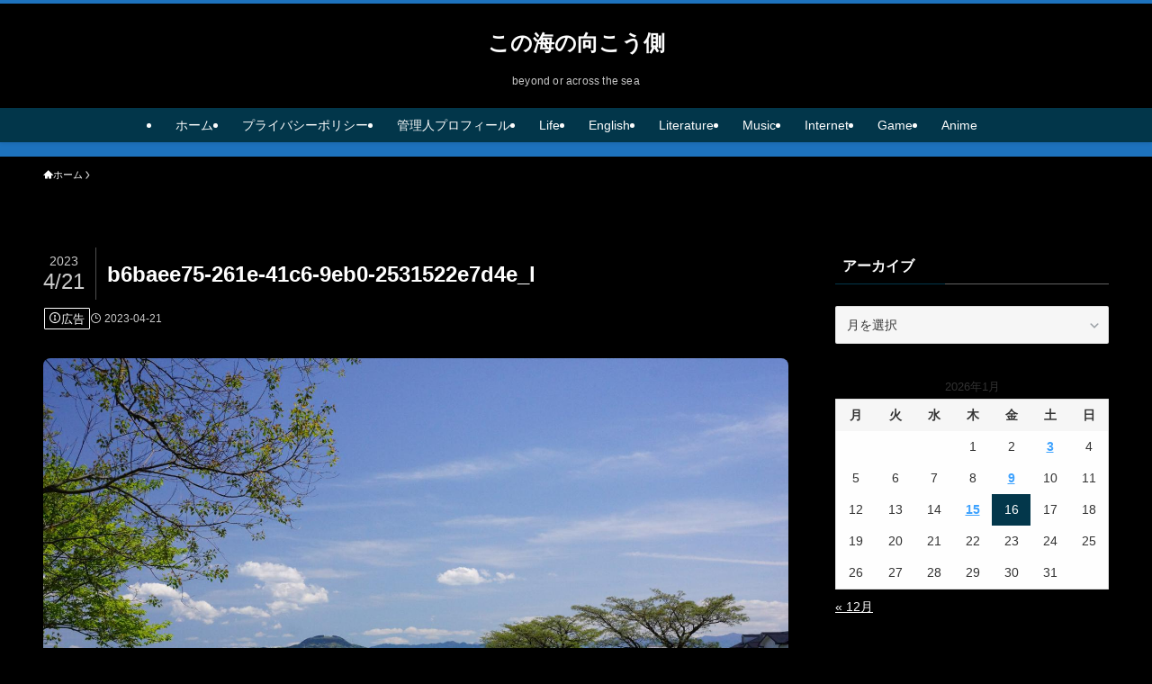

--- FILE ---
content_type: text/html; charset=UTF-8
request_url: https://sekaiend.work/%E7%86%8A%E6%9C%AC%E5%B8%82%E3%80%80%E3%80%8C%E6%B1%9F%E6%B4%A5%E6%B9%96%E8%8A%B1%E7%81%AB%E5%A4%A7%E4%BC%9A%E3%80%8D8%E6%9C%8826%E6%97%A5%E3%80%80%E9%96%8B%E5%82%AC%E6%B1%BA%E5%AE%9A%E3%81%97/b6baee75-261e-41c6-9eb0-2531522e7d4e_l/
body_size: 22698
content:
<!DOCTYPE html>
<html dir="ltr" lang="ja" prefix="og: https://ogp.me/ns#" data-loaded="false" data-scrolled="false" data-spmenu="closed">
<head>
<meta charset="utf-8">
<meta name="format-detection" content="telephone=no">
<meta http-equiv="X-UA-Compatible" content="IE=edge">
<meta name="viewport" content="width=device-width, viewport-fit=cover">
<title>b6baee75-261e-41c6-9eb0-2531522e7d4e_l | この海の向こう側</title>

		<!-- All in One SEO 4.9.3 - aioseo.com -->
	<meta name="robots" content="max-snippet:-1, max-image-preview:large, max-video-preview:-1" />
	<meta name="author" content="shinbamboo"/>
	<link rel="canonical" href="https://sekaiend.work/%e7%86%8a%e6%9c%ac%e5%b8%82%e3%80%80%e3%80%8c%e6%b1%9f%e6%b4%a5%e6%b9%96%e8%8a%b1%e7%81%ab%e5%a4%a7%e4%bc%9a%e3%80%8d8%e6%9c%8826%e6%97%a5%e3%80%80%e9%96%8b%e5%82%ac%e6%b1%ba%e5%ae%9a%e3%81%97/b6baee75-261e-41c6-9eb0-2531522e7d4e_l/" />
	<meta name="generator" content="All in One SEO (AIOSEO) 4.9.3" />
		<meta property="og:locale" content="ja_JP" />
		<meta property="og:site_name" content="この海の向こう側 | beyond or across the sea" />
		<meta property="og:type" content="article" />
		<meta property="og:title" content="b6baee75-261e-41c6-9eb0-2531522e7d4e_l | この海の向こう側" />
		<meta property="og:url" content="https://sekaiend.work/%e7%86%8a%e6%9c%ac%e5%b8%82%e3%80%80%e3%80%8c%e6%b1%9f%e6%b4%a5%e6%b9%96%e8%8a%b1%e7%81%ab%e5%a4%a7%e4%bc%9a%e3%80%8d8%e6%9c%8826%e6%97%a5%e3%80%80%e9%96%8b%e5%82%ac%e6%b1%ba%e5%ae%9a%e3%81%97/b6baee75-261e-41c6-9eb0-2531522e7d4e_l/" />
		<meta property="article:published_time" content="2023-04-21T01:02:18+00:00" />
		<meta property="article:modified_time" content="2023-04-21T01:02:18+00:00" />
		<meta property="article:publisher" content="https://www.facebook.com/stakenoshita" />
		<meta name="twitter:card" content="summary" />
		<meta name="twitter:site" content="@taken1014" />
		<meta name="twitter:title" content="b6baee75-261e-41c6-9eb0-2531522e7d4e_l | この海の向こう側" />
		<meta name="twitter:creator" content="@taken1014" />
		<script type="application/ld+json" class="aioseo-schema">
			{"@context":"https:\/\/schema.org","@graph":[{"@type":"BreadcrumbList","@id":"https:\/\/sekaiend.work\/%e7%86%8a%e6%9c%ac%e5%b8%82%e3%80%80%e3%80%8c%e6%b1%9f%e6%b4%a5%e6%b9%96%e8%8a%b1%e7%81%ab%e5%a4%a7%e4%bc%9a%e3%80%8d8%e6%9c%8826%e6%97%a5%e3%80%80%e9%96%8b%e5%82%ac%e6%b1%ba%e5%ae%9a%e3%81%97\/b6baee75-261e-41c6-9eb0-2531522e7d4e_l\/#breadcrumblist","itemListElement":[{"@type":"ListItem","@id":"https:\/\/sekaiend.work#listItem","position":1,"name":"\u30db\u30fc\u30e0","item":"https:\/\/sekaiend.work","nextItem":{"@type":"ListItem","@id":"https:\/\/sekaiend.work\/%e7%86%8a%e6%9c%ac%e5%b8%82%e3%80%80%e3%80%8c%e6%b1%9f%e6%b4%a5%e6%b9%96%e8%8a%b1%e7%81%ab%e5%a4%a7%e4%bc%9a%e3%80%8d8%e6%9c%8826%e6%97%a5%e3%80%80%e9%96%8b%e5%82%ac%e6%b1%ba%e5%ae%9a%e3%81%97\/b6baee75-261e-41c6-9eb0-2531522e7d4e_l\/#listItem","name":"b6baee75-261e-41c6-9eb0-2531522e7d4e_l"}},{"@type":"ListItem","@id":"https:\/\/sekaiend.work\/%e7%86%8a%e6%9c%ac%e5%b8%82%e3%80%80%e3%80%8c%e6%b1%9f%e6%b4%a5%e6%b9%96%e8%8a%b1%e7%81%ab%e5%a4%a7%e4%bc%9a%e3%80%8d8%e6%9c%8826%e6%97%a5%e3%80%80%e9%96%8b%e5%82%ac%e6%b1%ba%e5%ae%9a%e3%81%97\/b6baee75-261e-41c6-9eb0-2531522e7d4e_l\/#listItem","position":2,"name":"b6baee75-261e-41c6-9eb0-2531522e7d4e_l","previousItem":{"@type":"ListItem","@id":"https:\/\/sekaiend.work#listItem","name":"\u30db\u30fc\u30e0"}}]},{"@type":"ItemPage","@id":"https:\/\/sekaiend.work\/%e7%86%8a%e6%9c%ac%e5%b8%82%e3%80%80%e3%80%8c%e6%b1%9f%e6%b4%a5%e6%b9%96%e8%8a%b1%e7%81%ab%e5%a4%a7%e4%bc%9a%e3%80%8d8%e6%9c%8826%e6%97%a5%e3%80%80%e9%96%8b%e5%82%ac%e6%b1%ba%e5%ae%9a%e3%81%97\/b6baee75-261e-41c6-9eb0-2531522e7d4e_l\/#itempage","url":"https:\/\/sekaiend.work\/%e7%86%8a%e6%9c%ac%e5%b8%82%e3%80%80%e3%80%8c%e6%b1%9f%e6%b4%a5%e6%b9%96%e8%8a%b1%e7%81%ab%e5%a4%a7%e4%bc%9a%e3%80%8d8%e6%9c%8826%e6%97%a5%e3%80%80%e9%96%8b%e5%82%ac%e6%b1%ba%e5%ae%9a%e3%81%97\/b6baee75-261e-41c6-9eb0-2531522e7d4e_l\/","name":"b6baee75-261e-41c6-9eb0-2531522e7d4e_l | \u3053\u306e\u6d77\u306e\u5411\u3053\u3046\u5074","inLanguage":"ja","isPartOf":{"@id":"https:\/\/sekaiend.work\/#website"},"breadcrumb":{"@id":"https:\/\/sekaiend.work\/%e7%86%8a%e6%9c%ac%e5%b8%82%e3%80%80%e3%80%8c%e6%b1%9f%e6%b4%a5%e6%b9%96%e8%8a%b1%e7%81%ab%e5%a4%a7%e4%bc%9a%e3%80%8d8%e6%9c%8826%e6%97%a5%e3%80%80%e9%96%8b%e5%82%ac%e6%b1%ba%e5%ae%9a%e3%81%97\/b6baee75-261e-41c6-9eb0-2531522e7d4e_l\/#breadcrumblist"},"author":{"@id":"https:\/\/sekaiend.work\/author\/taken1358\/#author"},"creator":{"@id":"https:\/\/sekaiend.work\/author\/taken1358\/#author"},"datePublished":"2023-04-21T10:02:18+09:00","dateModified":"2023-04-21T10:02:18+09:00"},{"@type":"Person","@id":"https:\/\/sekaiend.work\/#person","name":"shinbamboo","image":{"@type":"ImageObject","@id":"https:\/\/sekaiend.work\/%e7%86%8a%e6%9c%ac%e5%b8%82%e3%80%80%e3%80%8c%e6%b1%9f%e6%b4%a5%e6%b9%96%e8%8a%b1%e7%81%ab%e5%a4%a7%e4%bc%9a%e3%80%8d8%e6%9c%8826%e6%97%a5%e3%80%80%e9%96%8b%e5%82%ac%e6%b1%ba%e5%ae%9a%e3%81%97\/b6baee75-261e-41c6-9eb0-2531522e7d4e_l\/#personImage","url":"https:\/\/secure.gravatar.com\/avatar\/abfb73cbf8ed239843dc5a1182430cbe9c04906344f9076d8ca8932b907f6444?s=96&d=wavatar&r=g","width":96,"height":96,"caption":"shinbamboo"}},{"@type":"Person","@id":"https:\/\/sekaiend.work\/author\/taken1358\/#author","url":"https:\/\/sekaiend.work\/author\/taken1358\/","name":"shinbamboo","image":{"@type":"ImageObject","@id":"https:\/\/sekaiend.work\/%e7%86%8a%e6%9c%ac%e5%b8%82%e3%80%80%e3%80%8c%e6%b1%9f%e6%b4%a5%e6%b9%96%e8%8a%b1%e7%81%ab%e5%a4%a7%e4%bc%9a%e3%80%8d8%e6%9c%8826%e6%97%a5%e3%80%80%e9%96%8b%e5%82%ac%e6%b1%ba%e5%ae%9a%e3%81%97\/b6baee75-261e-41c6-9eb0-2531522e7d4e_l\/#authorImage","url":"https:\/\/secure.gravatar.com\/avatar\/abfb73cbf8ed239843dc5a1182430cbe9c04906344f9076d8ca8932b907f6444?s=96&d=wavatar&r=g","width":96,"height":96,"caption":"shinbamboo"}},{"@type":"WebSite","@id":"https:\/\/sekaiend.work\/#website","url":"https:\/\/sekaiend.work\/","name":"\u3053\u306e\u6d77\u306e\u5411\u3053\u3046\u5074","description":"beyond or across the sea","inLanguage":"ja","publisher":{"@id":"https:\/\/sekaiend.work\/#person"}}]}
		</script>
		<!-- All in One SEO -->

<link rel='dns-prefetch' href='//webfonts.xserver.jp' />
<link rel='dns-prefetch' href='//www.googletagmanager.com' />
<link rel='dns-prefetch' href='//pagead2.googlesyndication.com' />
<link rel="alternate" type="application/rss+xml" title="この海の向こう側 &raquo; フィード" href="https://sekaiend.work/feed/" />
<link rel="alternate" type="application/rss+xml" title="この海の向こう側 &raquo; コメントフィード" href="https://sekaiend.work/comments/feed/" />
<link rel="alternate" type="application/rss+xml" title="この海の向こう側 &raquo; b6baee75-261e-41c6-9eb0-2531522e7d4e_l のコメントのフィード" href="https://sekaiend.work/%e7%86%8a%e6%9c%ac%e5%b8%82%e3%80%80%e3%80%8c%e6%b1%9f%e6%b4%a5%e6%b9%96%e8%8a%b1%e7%81%ab%e5%a4%a7%e4%bc%9a%e3%80%8d8%e6%9c%8826%e6%97%a5%e3%80%80%e9%96%8b%e5%82%ac%e6%b1%ba%e5%ae%9a%e3%81%97/b6baee75-261e-41c6-9eb0-2531522e7d4e_l/feed/" />
<style id='wp-img-auto-sizes-contain-inline-css' type='text/css'>
img:is([sizes=auto i],[sizes^="auto," i]){contain-intrinsic-size:3000px 1500px}
/*# sourceURL=wp-img-auto-sizes-contain-inline-css */
</style>
<style id='wp-block-library-inline-css' type='text/css'>
:root{--wp-block-synced-color:#7a00df;--wp-block-synced-color--rgb:122,0,223;--wp-bound-block-color:var(--wp-block-synced-color);--wp-editor-canvas-background:#ddd;--wp-admin-theme-color:#007cba;--wp-admin-theme-color--rgb:0,124,186;--wp-admin-theme-color-darker-10:#006ba1;--wp-admin-theme-color-darker-10--rgb:0,107,160.5;--wp-admin-theme-color-darker-20:#005a87;--wp-admin-theme-color-darker-20--rgb:0,90,135;--wp-admin-border-width-focus:2px}@media (min-resolution:192dpi){:root{--wp-admin-border-width-focus:1.5px}}.wp-element-button{cursor:pointer}:root .has-very-light-gray-background-color{background-color:#eee}:root .has-very-dark-gray-background-color{background-color:#313131}:root .has-very-light-gray-color{color:#eee}:root .has-very-dark-gray-color{color:#313131}:root .has-vivid-green-cyan-to-vivid-cyan-blue-gradient-background{background:linear-gradient(135deg,#00d084,#0693e3)}:root .has-purple-crush-gradient-background{background:linear-gradient(135deg,#34e2e4,#4721fb 50%,#ab1dfe)}:root .has-hazy-dawn-gradient-background{background:linear-gradient(135deg,#faaca8,#dad0ec)}:root .has-subdued-olive-gradient-background{background:linear-gradient(135deg,#fafae1,#67a671)}:root .has-atomic-cream-gradient-background{background:linear-gradient(135deg,#fdd79a,#004a59)}:root .has-nightshade-gradient-background{background:linear-gradient(135deg,#330968,#31cdcf)}:root .has-midnight-gradient-background{background:linear-gradient(135deg,#020381,#2874fc)}:root{--wp--preset--font-size--normal:16px;--wp--preset--font-size--huge:42px}.has-regular-font-size{font-size:1em}.has-larger-font-size{font-size:2.625em}.has-normal-font-size{font-size:var(--wp--preset--font-size--normal)}.has-huge-font-size{font-size:var(--wp--preset--font-size--huge)}.has-text-align-center{text-align:center}.has-text-align-left{text-align:left}.has-text-align-right{text-align:right}.has-fit-text{white-space:nowrap!important}#end-resizable-editor-section{display:none}.aligncenter{clear:both}.items-justified-left{justify-content:flex-start}.items-justified-center{justify-content:center}.items-justified-right{justify-content:flex-end}.items-justified-space-between{justify-content:space-between}.screen-reader-text{border:0;clip-path:inset(50%);height:1px;margin:-1px;overflow:hidden;padding:0;position:absolute;width:1px;word-wrap:normal!important}.screen-reader-text:focus{background-color:#ddd;clip-path:none;color:#444;display:block;font-size:1em;height:auto;left:5px;line-height:normal;padding:15px 23px 14px;text-decoration:none;top:5px;width:auto;z-index:100000}html :where(.has-border-color){border-style:solid}html :where([style*=border-top-color]){border-top-style:solid}html :where([style*=border-right-color]){border-right-style:solid}html :where([style*=border-bottom-color]){border-bottom-style:solid}html :where([style*=border-left-color]){border-left-style:solid}html :where([style*=border-width]){border-style:solid}html :where([style*=border-top-width]){border-top-style:solid}html :where([style*=border-right-width]){border-right-style:solid}html :where([style*=border-bottom-width]){border-bottom-style:solid}html :where([style*=border-left-width]){border-left-style:solid}html :where(img[class*=wp-image-]){height:auto;max-width:100%}:where(figure){margin:0 0 1em}html :where(.is-position-sticky){--wp-admin--admin-bar--position-offset:var(--wp-admin--admin-bar--height,0px)}@media screen and (max-width:600px){html :where(.is-position-sticky){--wp-admin--admin-bar--position-offset:0px}}

/*# sourceURL=wp-block-library-inline-css */
</style><style id='global-styles-inline-css' type='text/css'>
:root{--wp--preset--aspect-ratio--square: 1;--wp--preset--aspect-ratio--4-3: 4/3;--wp--preset--aspect-ratio--3-4: 3/4;--wp--preset--aspect-ratio--3-2: 3/2;--wp--preset--aspect-ratio--2-3: 2/3;--wp--preset--aspect-ratio--16-9: 16/9;--wp--preset--aspect-ratio--9-16: 9/16;--wp--preset--color--black: #000;--wp--preset--color--cyan-bluish-gray: #abb8c3;--wp--preset--color--white: #fff;--wp--preset--color--pale-pink: #f78da7;--wp--preset--color--vivid-red: #cf2e2e;--wp--preset--color--luminous-vivid-orange: #ff6900;--wp--preset--color--luminous-vivid-amber: #fcb900;--wp--preset--color--light-green-cyan: #7bdcb5;--wp--preset--color--vivid-green-cyan: #00d084;--wp--preset--color--pale-cyan-blue: #8ed1fc;--wp--preset--color--vivid-cyan-blue: #0693e3;--wp--preset--color--vivid-purple: #9b51e0;--wp--preset--color--swl-main: var(--color_main);--wp--preset--color--swl-main-thin: var(--color_main_thin);--wp--preset--color--swl-gray: var(--color_gray);--wp--preset--color--swl-deep-01: var(--color_deep01);--wp--preset--color--swl-deep-02: var(--color_deep02);--wp--preset--color--swl-deep-03: var(--color_deep03);--wp--preset--color--swl-deep-04: var(--color_deep04);--wp--preset--color--swl-pale-01: var(--color_pale01);--wp--preset--color--swl-pale-02: var(--color_pale02);--wp--preset--color--swl-pale-03: var(--color_pale03);--wp--preset--color--swl-pale-04: var(--color_pale04);--wp--preset--gradient--vivid-cyan-blue-to-vivid-purple: linear-gradient(135deg,rgb(6,147,227) 0%,rgb(155,81,224) 100%);--wp--preset--gradient--light-green-cyan-to-vivid-green-cyan: linear-gradient(135deg,rgb(122,220,180) 0%,rgb(0,208,130) 100%);--wp--preset--gradient--luminous-vivid-amber-to-luminous-vivid-orange: linear-gradient(135deg,rgb(252,185,0) 0%,rgb(255,105,0) 100%);--wp--preset--gradient--luminous-vivid-orange-to-vivid-red: linear-gradient(135deg,rgb(255,105,0) 0%,rgb(207,46,46) 100%);--wp--preset--gradient--very-light-gray-to-cyan-bluish-gray: linear-gradient(135deg,rgb(238,238,238) 0%,rgb(169,184,195) 100%);--wp--preset--gradient--cool-to-warm-spectrum: linear-gradient(135deg,rgb(74,234,220) 0%,rgb(151,120,209) 20%,rgb(207,42,186) 40%,rgb(238,44,130) 60%,rgb(251,105,98) 80%,rgb(254,248,76) 100%);--wp--preset--gradient--blush-light-purple: linear-gradient(135deg,rgb(255,206,236) 0%,rgb(152,150,240) 100%);--wp--preset--gradient--blush-bordeaux: linear-gradient(135deg,rgb(254,205,165) 0%,rgb(254,45,45) 50%,rgb(107,0,62) 100%);--wp--preset--gradient--luminous-dusk: linear-gradient(135deg,rgb(255,203,112) 0%,rgb(199,81,192) 50%,rgb(65,88,208) 100%);--wp--preset--gradient--pale-ocean: linear-gradient(135deg,rgb(255,245,203) 0%,rgb(182,227,212) 50%,rgb(51,167,181) 100%);--wp--preset--gradient--electric-grass: linear-gradient(135deg,rgb(202,248,128) 0%,rgb(113,206,126) 100%);--wp--preset--gradient--midnight: linear-gradient(135deg,rgb(2,3,129) 0%,rgb(40,116,252) 100%);--wp--preset--font-size--small: 0.9em;--wp--preset--font-size--medium: 1.1em;--wp--preset--font-size--large: 1.25em;--wp--preset--font-size--x-large: 42px;--wp--preset--font-size--xs: 0.75em;--wp--preset--font-size--huge: 1.6em;--wp--preset--spacing--20: 0.44rem;--wp--preset--spacing--30: 0.67rem;--wp--preset--spacing--40: 1rem;--wp--preset--spacing--50: 1.5rem;--wp--preset--spacing--60: 2.25rem;--wp--preset--spacing--70: 3.38rem;--wp--preset--spacing--80: 5.06rem;--wp--preset--shadow--natural: 6px 6px 9px rgba(0, 0, 0, 0.2);--wp--preset--shadow--deep: 12px 12px 50px rgba(0, 0, 0, 0.4);--wp--preset--shadow--sharp: 6px 6px 0px rgba(0, 0, 0, 0.2);--wp--preset--shadow--outlined: 6px 6px 0px -3px rgb(255, 255, 255), 6px 6px rgb(0, 0, 0);--wp--preset--shadow--crisp: 6px 6px 0px rgb(0, 0, 0);}:where(.is-layout-flex){gap: 0.5em;}:where(.is-layout-grid){gap: 0.5em;}body .is-layout-flex{display: flex;}.is-layout-flex{flex-wrap: wrap;align-items: center;}.is-layout-flex > :is(*, div){margin: 0;}body .is-layout-grid{display: grid;}.is-layout-grid > :is(*, div){margin: 0;}:where(.wp-block-columns.is-layout-flex){gap: 2em;}:where(.wp-block-columns.is-layout-grid){gap: 2em;}:where(.wp-block-post-template.is-layout-flex){gap: 1.25em;}:where(.wp-block-post-template.is-layout-grid){gap: 1.25em;}.has-black-color{color: var(--wp--preset--color--black) !important;}.has-cyan-bluish-gray-color{color: var(--wp--preset--color--cyan-bluish-gray) !important;}.has-white-color{color: var(--wp--preset--color--white) !important;}.has-pale-pink-color{color: var(--wp--preset--color--pale-pink) !important;}.has-vivid-red-color{color: var(--wp--preset--color--vivid-red) !important;}.has-luminous-vivid-orange-color{color: var(--wp--preset--color--luminous-vivid-orange) !important;}.has-luminous-vivid-amber-color{color: var(--wp--preset--color--luminous-vivid-amber) !important;}.has-light-green-cyan-color{color: var(--wp--preset--color--light-green-cyan) !important;}.has-vivid-green-cyan-color{color: var(--wp--preset--color--vivid-green-cyan) !important;}.has-pale-cyan-blue-color{color: var(--wp--preset--color--pale-cyan-blue) !important;}.has-vivid-cyan-blue-color{color: var(--wp--preset--color--vivid-cyan-blue) !important;}.has-vivid-purple-color{color: var(--wp--preset--color--vivid-purple) !important;}.has-black-background-color{background-color: var(--wp--preset--color--black) !important;}.has-cyan-bluish-gray-background-color{background-color: var(--wp--preset--color--cyan-bluish-gray) !important;}.has-white-background-color{background-color: var(--wp--preset--color--white) !important;}.has-pale-pink-background-color{background-color: var(--wp--preset--color--pale-pink) !important;}.has-vivid-red-background-color{background-color: var(--wp--preset--color--vivid-red) !important;}.has-luminous-vivid-orange-background-color{background-color: var(--wp--preset--color--luminous-vivid-orange) !important;}.has-luminous-vivid-amber-background-color{background-color: var(--wp--preset--color--luminous-vivid-amber) !important;}.has-light-green-cyan-background-color{background-color: var(--wp--preset--color--light-green-cyan) !important;}.has-vivid-green-cyan-background-color{background-color: var(--wp--preset--color--vivid-green-cyan) !important;}.has-pale-cyan-blue-background-color{background-color: var(--wp--preset--color--pale-cyan-blue) !important;}.has-vivid-cyan-blue-background-color{background-color: var(--wp--preset--color--vivid-cyan-blue) !important;}.has-vivid-purple-background-color{background-color: var(--wp--preset--color--vivid-purple) !important;}.has-black-border-color{border-color: var(--wp--preset--color--black) !important;}.has-cyan-bluish-gray-border-color{border-color: var(--wp--preset--color--cyan-bluish-gray) !important;}.has-white-border-color{border-color: var(--wp--preset--color--white) !important;}.has-pale-pink-border-color{border-color: var(--wp--preset--color--pale-pink) !important;}.has-vivid-red-border-color{border-color: var(--wp--preset--color--vivid-red) !important;}.has-luminous-vivid-orange-border-color{border-color: var(--wp--preset--color--luminous-vivid-orange) !important;}.has-luminous-vivid-amber-border-color{border-color: var(--wp--preset--color--luminous-vivid-amber) !important;}.has-light-green-cyan-border-color{border-color: var(--wp--preset--color--light-green-cyan) !important;}.has-vivid-green-cyan-border-color{border-color: var(--wp--preset--color--vivid-green-cyan) !important;}.has-pale-cyan-blue-border-color{border-color: var(--wp--preset--color--pale-cyan-blue) !important;}.has-vivid-cyan-blue-border-color{border-color: var(--wp--preset--color--vivid-cyan-blue) !important;}.has-vivid-purple-border-color{border-color: var(--wp--preset--color--vivid-purple) !important;}.has-vivid-cyan-blue-to-vivid-purple-gradient-background{background: var(--wp--preset--gradient--vivid-cyan-blue-to-vivid-purple) !important;}.has-light-green-cyan-to-vivid-green-cyan-gradient-background{background: var(--wp--preset--gradient--light-green-cyan-to-vivid-green-cyan) !important;}.has-luminous-vivid-amber-to-luminous-vivid-orange-gradient-background{background: var(--wp--preset--gradient--luminous-vivid-amber-to-luminous-vivid-orange) !important;}.has-luminous-vivid-orange-to-vivid-red-gradient-background{background: var(--wp--preset--gradient--luminous-vivid-orange-to-vivid-red) !important;}.has-very-light-gray-to-cyan-bluish-gray-gradient-background{background: var(--wp--preset--gradient--very-light-gray-to-cyan-bluish-gray) !important;}.has-cool-to-warm-spectrum-gradient-background{background: var(--wp--preset--gradient--cool-to-warm-spectrum) !important;}.has-blush-light-purple-gradient-background{background: var(--wp--preset--gradient--blush-light-purple) !important;}.has-blush-bordeaux-gradient-background{background: var(--wp--preset--gradient--blush-bordeaux) !important;}.has-luminous-dusk-gradient-background{background: var(--wp--preset--gradient--luminous-dusk) !important;}.has-pale-ocean-gradient-background{background: var(--wp--preset--gradient--pale-ocean) !important;}.has-electric-grass-gradient-background{background: var(--wp--preset--gradient--electric-grass) !important;}.has-midnight-gradient-background{background: var(--wp--preset--gradient--midnight) !important;}.has-small-font-size{font-size: var(--wp--preset--font-size--small) !important;}.has-medium-font-size{font-size: var(--wp--preset--font-size--medium) !important;}.has-large-font-size{font-size: var(--wp--preset--font-size--large) !important;}.has-x-large-font-size{font-size: var(--wp--preset--font-size--x-large) !important;}
/*# sourceURL=global-styles-inline-css */
</style>

<link rel='stylesheet' id='swell-icons-css' href='https://sekaiend.work/wp-content/themes/swell/build/css/swell-icons.css?ver=2.16.0' type='text/css' media='all' />
<link rel='stylesheet' id='main_style-css' href='https://sekaiend.work/wp-content/themes/swell/build/css/main.css?ver=2.16.0' type='text/css' media='all' />
<link rel='stylesheet' id='swell_blocks-css' href='https://sekaiend.work/wp-content/themes/swell/build/css/blocks.css?ver=2.16.0' type='text/css' media='all' />
<style id='swell_custom-inline-css' type='text/css'>
:root{--swl-fz--content:4vw;--swl-font_family:"游ゴシック体", "Yu Gothic", YuGothic, "Hiragino Kaku Gothic ProN", "Hiragino Sans", Meiryo, sans-serif;--swl-font_weight:500;--color_main:#04384c;--color_text:#ffffff;--color_link:#3fa3ff;--color_htag:#000000;--color_bg:#000000;--color_gradient1:#d8ffff;--color_gradient2:#87e7ff;--color_main_thin:rgba(5, 70, 95, 0.05 );--color_main_dark:rgba(3, 42, 57, 1 );--color_list_check:#04384c;--color_list_num:#04384c;--color_list_good:#86dd7b;--color_list_triangle:#f4e03a;--color_list_bad:#f36060;--color_faq_q:#d55656;--color_faq_a:#6599b7;--color_icon_good:#3cd250;--color_icon_good_bg:#ecffe9;--color_icon_bad:#4b73eb;--color_icon_bad_bg:#eafaff;--color_icon_info:#f578b4;--color_icon_info_bg:#fff0fa;--color_icon_announce:#ffa537;--color_icon_announce_bg:#fff5f0;--color_icon_pen:#7a7a7a;--color_icon_pen_bg:#f7f7f7;--color_icon_book:#787364;--color_icon_book_bg:#f8f6ef;--color_icon_point:#ffa639;--color_icon_check:#86d67c;--color_icon_batsu:#f36060;--color_icon_hatena:#5295cc;--color_icon_caution:#f7da38;--color_icon_memo:#84878a;--color_deep01:#e44141;--color_deep02:#3d79d5;--color_deep03:#63a84d;--color_deep04:#f09f4d;--color_pale01:#fff2f0;--color_pale02:#f3f8fd;--color_pale03:#f1f9ee;--color_pale04:#fdf9ee;--color_mark_blue:#b7e3ff;--color_mark_green:#bdf9c3;--color_mark_yellow:#fcf69f;--color_mark_orange:#ffddbc;--border01:solid 1px var(--color_main);--border02:double 4px var(--color_main);--border03:dashed 2px var(--color_border);--border04:solid 4px var(--color_gray);--card_posts_thumb_ratio:61.805%;--list_posts_thumb_ratio:61.805%;--big_posts_thumb_ratio:61.805%;--thumb_posts_thumb_ratio:61.805%;--blogcard_thumb_ratio:56.25%;--color_header_bg:#000000;--color_header_text:#ffffff;--color_footer_bg:#000000;--color_footer_text:#ffffff;--container_size:1200px;--article_size:900px;--logo_size_sp:48px;--logo_size_pc:40px;--logo_size_pcfix:32px;--color_gnav_bg:var(--color_main);}.swl-cell-bg[data-icon="doubleCircle"]{--cell-icon-color:#ffc977}.swl-cell-bg[data-icon="circle"]{--cell-icon-color:#94e29c}.swl-cell-bg[data-icon="triangle"]{--cell-icon-color:#eeda2f}.swl-cell-bg[data-icon="close"]{--cell-icon-color:#ec9191}.swl-cell-bg[data-icon="hatena"]{--cell-icon-color:#93c9da}.swl-cell-bg[data-icon="check"]{--cell-icon-color:#94e29c}.swl-cell-bg[data-icon="line"]{--cell-icon-color:#9b9b9b}.cap_box[data-colset="col1"]{--capbox-color:#f59b5f;--capbox-color--bg:#fff8eb}.cap_box[data-colset="col2"]{--capbox-color:#5fb9f5;--capbox-color--bg:#edf5ff}.cap_box[data-colset="col3"]{--capbox-color:#2fcd90;--capbox-color--bg:#eafaf2}.red_{--the-btn-color:#f74a4a;--the-btn-color2:#ffbc49;--the-solid-shadow: rgba(185, 56, 56, 1 )}.blue_{--the-btn-color:#338df4;--the-btn-color2:#35eaff;--the-solid-shadow: rgba(38, 106, 183, 1 )}.green_{--the-btn-color:#62d847;--the-btn-color2:#7bf7bd;--the-solid-shadow: rgba(74, 162, 53, 1 )}.is-style-btn_normal{--the-btn-radius:80px}.is-style-btn_solid{--the-btn-radius:80px}.is-style-btn_shiny{--the-btn-radius:80px}.is-style-btn_line{--the-btn-radius:80px}.post_content blockquote{padding:1.5em 2em 1.5em 3em}.post_content blockquote::before{content:"";display:block;width:5px;height:calc(100% - 3em);top:1.5em;left:1.5em;border-left:solid 1px rgba(180,180,180,.75);border-right:solid 1px rgba(180,180,180,.75);}.mark_blue{background:-webkit-linear-gradient(transparent 64%,var(--color_mark_blue) 0%);background:linear-gradient(transparent 64%,var(--color_mark_blue) 0%)}.mark_green{background:-webkit-linear-gradient(transparent 64%,var(--color_mark_green) 0%);background:linear-gradient(transparent 64%,var(--color_mark_green) 0%)}.mark_yellow{background:-webkit-linear-gradient(transparent 64%,var(--color_mark_yellow) 0%);background:linear-gradient(transparent 64%,var(--color_mark_yellow) 0%)}.mark_orange{background:-webkit-linear-gradient(transparent 64%,var(--color_mark_orange) 0%);background:linear-gradient(transparent 64%,var(--color_mark_orange) 0%)}[class*="is-style-icon_"]{color:#333;border-width:0}[class*="is-style-big_icon_"]{border-width:2px;border-style:solid}[data-col="gray"] .c-balloon__text{background:#f7f7f7;border-color:#ccc}[data-col="gray"] .c-balloon__before{border-right-color:#f7f7f7}[data-col="green"] .c-balloon__text{background:#d1f8c2;border-color:#9ddd93}[data-col="green"] .c-balloon__before{border-right-color:#d1f8c2}[data-col="blue"] .c-balloon__text{background:#e2f6ff;border-color:#93d2f0}[data-col="blue"] .c-balloon__before{border-right-color:#e2f6ff}[data-col="red"] .c-balloon__text{background:#ffebeb;border-color:#f48789}[data-col="red"] .c-balloon__before{border-right-color:#ffebeb}[data-col="yellow"] .c-balloon__text{background:#f9f7d2;border-color:#fbe593}[data-col="yellow"] .c-balloon__before{border-right-color:#f9f7d2}.-type-list2 .p-postList__body::after,.-type-big .p-postList__body::after{content: "READ MORE »";}.c-postThumb__cat{background-color:#04384c;color:#fff;background-image: repeating-linear-gradient(-45deg,rgba(255,255,255,.1),rgba(255,255,255,.1) 6px,transparent 6px,transparent 12px)}.post_content h2:where(:not([class^="swell-block-"]):not(.faq_q):not(.p-postList__title)){background:var(--color_htag);padding:.75em 1em;color:#fff}.post_content h2:where(:not([class^="swell-block-"]):not(.faq_q):not(.p-postList__title))::before{position:absolute;display:block;pointer-events:none;content:"";top:-4px;left:0;width:100%;height:calc(100% + 4px);box-sizing:content-box;border-top:solid 2px var(--color_htag);border-bottom:solid 2px var(--color_htag)}.post_content h3:where(:not([class^="swell-block-"]):not(.faq_q):not(.p-postList__title)){padding:0 .5em .5em}.post_content h3:where(:not([class^="swell-block-"]):not(.faq_q):not(.p-postList__title))::before{content:"";width:100%;height:2px;background: repeating-linear-gradient(90deg, var(--color_htag) 0%, var(--color_htag) 29.3%, rgba(150,150,150,.2) 29.3%, rgba(150,150,150,.2) 100%)}.post_content h4:where(:not([class^="swell-block-"]):not(.faq_q):not(.p-postList__title)){padding:0 0 0 16px;border-left:solid 2px var(--color_htag)}.post_content p > strong{padding: 0 4px 3px;border-bottom: 1px dashed #bbb}.l-footer__widgetArea{background:#000000}.l-footer__widgetArea{color:#ffffff}.l-header{box-shadow: 0 1px 4px rgba(0,0,0,.12)}.l-header__menuBtn{order:1}.l-header__customBtn{order:3}.l-header__menuBtn{color:#fff;background-color:#000000}.l-header__customBtn{color:#fff;background-color:#000000}.c-gnav a::after{background:var(--color_header_text);width:100%;height:2px;transform:scaleX(0)}.p-spHeadMenu .menu-item.-current{border-bottom-color:var(--color_header_text)}.c-gnav > li:hover > a::after,.c-gnav > .-current > a::after{transform: scaleX(1)}.c-gnav .sub-menu{color:#fff;background:var(--color_main)}.l-fixHeader::before{opacity:1}.c-infoBar{color:#fff;background-color:#1e73be}.c-infoBar__text{font-size:3.4vw}.c-infoBar__btn{background-color:var(--color_main) !important}#pagetop{border-radius:50%}.c-widget__title.-spmenu{padding:.5em .75em;border-radius:var(--swl-radius--2, 0px);background:var(--color_main);color:#fff;}.c-widget__title.-footer{padding:.5em}.c-widget__title.-footer::before{content:"";bottom:0;left:0;width:40%;z-index:1;background:var(--color_main)}.c-widget__title.-footer::after{content:"";bottom:0;left:0;width:100%;background:var(--color_border)}.c-secTitle{border-left:solid 2px var(--color_main);padding:0em .75em}.p-spMenu{color:#ffffff}.p-spMenu__inner::before{background:#000000;opacity:1}.p-spMenu__overlay{background:#000;opacity:0.6}[class*="page-numbers"]{color:#fff;background-color:#dedede}.l-topTitleArea.c-filterLayer::before{background-color:#000;opacity:0.2;content:""}@media screen and (min-width: 960px){:root{}.l-header{border-top: solid 4px #1e73be}}@media screen and (max-width: 959px){:root{}.l-header__logo{order:2;text-align:center}}@media screen and (min-width: 600px){:root{--swl-fz--content:16px;}.c-infoBar__text{font-size:14px}}@media screen and (max-width: 599px){:root{}}@media (min-width: 1108px) {.alignwide{left:-100px;width:calc(100% + 200px);}}@media (max-width: 1108px) {.-sidebar-off .swell-block-fullWide__inner.l-container .alignwide{left:0px;width:100%;}}.l-fixHeader .l-fixHeader__gnav{order:0}[data-scrolled=true] .l-fixHeader[data-ready]{opacity:1;-webkit-transform:translateY(0)!important;transform:translateY(0)!important;visibility:visible}.-body-solid .l-fixHeader{box-shadow:0 2px 4px var(--swl-color_shadow)}.l-fixHeader__inner{align-items:stretch;color:var(--color_header_text);display:flex;padding-bottom:0;padding-top:0;position:relative;z-index:1}.l-fixHeader__logo{align-items:center;display:flex;line-height:1;margin-right:24px;order:0;padding:16px 0}.c-infoBar{overflow:hidden;position:relative;width:100%}.c-infoBar.-bg-stripe:before{background-image:repeating-linear-gradient(-45deg,#fff 0 6px,transparent 6px 12px);content:"";display:block;opacity:.1}.c-infoBar__link{text-decoration:none;z-index:0}.c-infoBar__link,.c-infoBar__text{color:inherit;display:block;position:relative}.c-infoBar__text{font-weight:700;padding:8px 0;z-index:1}.c-infoBar__text.-flow-on{-webkit-animation:flowing_text 12s linear infinite;animation:flowing_text 12s linear infinite;-webkit-animation-duration:12s;animation-duration:12s;text-align:left;-webkit-transform:translateX(100%);transform:translateX(100%);white-space:nowrap}.c-infoBar__text.-flow-off{align-items:center;display:flex;flex-wrap:wrap;justify-content:center;text-align:center}.c-infoBar__btn{border-radius:40px;box-shadow:0 2px 4px var(--swl-color_shadow);color:#fff;display:block;font-size:.95em;line-height:2;margin-left:1em;min-width:1em;padding:0 1em;text-decoration:none;width:auto}@media (min-width:960px){.c-infoBar__text.-flow-on{-webkit-animation-duration:20s;animation-duration:20s}}@media (min-width:1200px){.c-infoBar__text.-flow-on{-webkit-animation-duration:24s;animation-duration:24s}}@media (min-width:1600px){.c-infoBar__text.-flow-on{-webkit-animation-duration:30s;animation-duration:30s}}.is-style-btn_normal a,.is-style-btn_shiny a{box-shadow:var(--swl-btn_shadow)}.c-shareBtns__btn,.is-style-balloon>.c-tabList .c-tabList__button,.p-snsCta,[class*=page-numbers]{box-shadow:var(--swl-box_shadow)}.p-articleThumb__img,.p-articleThumb__youtube{box-shadow:var(--swl-img_shadow)}.p-pickupBanners__item .c-bannerLink,.p-postList__thumb{box-shadow:0 2px 8px rgba(0,0,0,.1),0 4px 4px -4px rgba(0,0,0,.1)}.p-postList.-w-ranking li:before{background-image:repeating-linear-gradient(-45deg,hsla(0,0%,100%,.1),hsla(0,0%,100%,.1) 6px,transparent 0,transparent 12px);box-shadow:1px 1px 4px rgba(0,0,0,.2)}:root{--swl-radius--2:2px;--swl-radius--4:4px;--swl-radius--8:8px}.c-categoryList__link,.c-tagList__link,.tag-cloud-link{border-radius:16px;padding:6px 10px}.-related .p-postList__thumb,.is-style-bg_gray,.is-style-bg_main,.is-style-bg_main_thin,.is-style-bg_stripe,.is-style-border_dg,.is-style-border_dm,.is-style-border_sg,.is-style-border_sm,.is-style-dent_box,.is-style-note_box,.is-style-stitch,[class*=is-style-big_icon_],input[type=number],input[type=text],textarea{border-radius:4px}.-ps-style-img .p-postList__link,.-type-thumb .p-postList__link,.p-postList__thumb{border-radius:12px;overflow:hidden;z-index:0}.c-widget .-type-list.-w-ranking .p-postList__item:before{border-radius:16px;left:2px;top:2px}.c-widget .-type-card.-w-ranking .p-postList__item:before{border-radius:0 0 4px 4px}.c-postThumb__cat{border-radius:16px;margin:.5em;padding:0 8px}.cap_box_ttl{border-radius:2px 2px 0 0}.cap_box_content{border-radius:0 0 2px 2px}.cap_box.is-style-small_ttl .cap_box_content{border-radius:0 2px 2px 2px}.cap_box.is-style-inner .cap_box_content,.cap_box.is-style-onborder_ttl .cap_box_content,.cap_box.is-style-onborder_ttl2 .cap_box_content,.cap_box.is-style-onborder_ttl2 .cap_box_ttl,.cap_box.is-style-shadow{border-radius:2px}.is-style-more_btn a,.p-postList__body:after,.submit{border-radius:40px}@media (min-width:960px){#sidebar .-type-list .p-postList__thumb{border-radius:8px}}@media not all and (min-width:960px){.-ps-style-img .p-postList__link,.-type-thumb .p-postList__link,.p-postList__thumb{border-radius:8px}}.p-spHeadMenu{text-align:center}.p-spHeadMenu .sub-menu{display:none}.p-spHeadMenu .menu-item{-webkit-backface-visibility:hidden;backface-visibility:hidden;border-bottom:2px solid transparent;flex-shrink:0;font-size:12px;height:36px;padding:0;width:auto}.p-spHeadMenu .menu-item.-current{border-bottom-color:currentcolor}.p-spHeadMenu a{display:block;line-height:36px;padding:0 12px;text-decoration:none}.l-header__spNav.swiper:not(.swiper-initialized) .p-spHeadMenu{visibility:hidden}.l-header__spNav a{color:var(--color_header_text)}.l-header__spNav[data-loop="0"] .p-spHeadMenu{display:flex;overflow-x:auto}.l-header__spNav[data-loop="0"] .menu-item:first-child{margin-left:auto}.l-header__spNav[data-loop="0"] .menu-item:last-child{margin-right:auto}@media (min-width:960px){.l-header__spNav{display:none}}@media (min-width:960px){.-parallel .l-header__inner{display:flex;flex-wrap:wrap;max-width:100%;padding-left:0;padding-right:0}.-parallel .l-header__logo{text-align:center;width:100%}.-parallel .l-header__logo .c-catchphrase{font-size:12px;line-height:1;margin-top:16px}.-parallel .l-header__gnav{width:100%}.-parallel .l-header__gnav .c-gnav{justify-content:center}.-parallel .l-header__gnav .c-gnav>li>a{padding:16px}.-parallel .c-headLogo.-txt,.-parallel .w-header{justify-content:center}.-parallel .w-header{margin-bottom:8px;margin-top:8px}.-parallel-bottom .l-header__inner{padding-top:8px}.-parallel-bottom .l-header__logo{order:1;padding:16px 0}.-parallel-bottom .w-header{order:2}.-parallel-bottom .l-header__gnav{order:3}.-parallel-top .l-header__inner{padding-bottom:8px}.-parallel-top .l-header__gnav{order:1}.-parallel-top .l-header__logo{order:2;padding:16px 0}.-parallel-top .w-header{order:3}.l-header.-parallel .w-header{width:100%}.l-fixHeader.-parallel .l-fixHeader__gnav{margin-left:auto}}.l-header__spNav{background-color:var(--color_gnav_bg)}.p-spHeadMenu a{color:#fff}.p-spHeadMenu .menu-item.-current{border-bottom-color:#fff}@media (min-width:960px){.-parallel .l-header__gnav{background-color:var(--color_gnav_bg);color:#fff}.-parallel .l-header__gnav .c-gnav>li>a{padding-bottom:12px;padding-top:12px}.-parallel .l-header__gnav .c-gnav>li>a:after{background-color:#fff}.-parallel-top .l-header__gnav{margin-bottom:8px}.-parallel-bottom .l-header__gnav{margin-top:8px}}.c-submenuToggleBtn:after{content:"";height:100%;left:0;position:absolute;top:0;width:100%;z-index:0}.c-submenuToggleBtn{cursor:pointer;display:block;height:2em;line-height:2;position:absolute;right:8px;text-align:center;top:50%;-webkit-transform:translateY(-50%);transform:translateY(-50%);width:2em;z-index:1}.c-submenuToggleBtn:before{content:"\e910";display:inline-block;font-family:icomoon;font-size:14px;transition:-webkit-transform .25s;transition:transform .25s;transition:transform .25s,-webkit-transform .25s}.c-submenuToggleBtn:after{border:1px solid;opacity:.15;transition:background-color .25s}.c-submenuToggleBtn.is-opened:before{-webkit-transform:rotate(-180deg);transform:rotate(-180deg)}.widget_categories>ul>.cat-item>a,.wp-block-categories-list>li>a{padding-left:1.75em}.c-listMenu a{padding:.75em .5em;position:relative}.c-gnav .sub-menu a:not(:last-child),.c-listMenu a:not(:last-child){padding-right:40px}.c-gnav .sub-menu .sub-menu{box-shadow:none}.c-gnav .sub-menu .sub-menu,.c-listMenu .children,.c-listMenu .sub-menu{height:0;margin:0;opacity:0;overflow:hidden;position:relative;transition:.25s}.c-gnav .sub-menu .sub-menu.is-opened,.c-listMenu .children.is-opened,.c-listMenu .sub-menu.is-opened{height:auto;opacity:1;visibility:visible}.c-gnav .sub-menu .sub-menu a,.c-listMenu .children a,.c-listMenu .sub-menu a{font-size:.9em;padding-left:1.5em}.c-gnav .sub-menu .sub-menu ul a,.c-listMenu .children ul a,.c-listMenu .sub-menu ul a{padding-left:2.25em}@media (min-width:600px){.c-submenuToggleBtn{height:28px;line-height:28px;transition:background-color .25s;width:28px}}@media (min-width:960px){.c-submenuToggleBtn:hover:after{background-color:currentcolor}}:root{--color_content_bg:var(--color_bg);}.c-widget__title.-side{padding:.5em}.c-widget__title.-side::before{content:"";bottom:0;left:0;width:40%;z-index:1;background:var(--color_main)}.c-widget__title.-side::after{content:"";bottom:0;left:0;width:100%;background:var(--color_border)}.c-shareBtns__item:not(:last-child){margin-right:8px}.c-shareBtns__btn{padding:6px 8px;border-radius:2px}@media screen and (min-width: 960px){:root{}}@media screen and (max-width: 959px){:root{}}@media screen and (min-width: 600px){:root{}}@media screen and (max-width: 599px){:root{}}.swell-block-fullWide__inner.l-container{--swl-fw_inner_pad:var(--swl-pad_container,0px)}@media (min-width:960px){.-sidebar-on .l-content .alignfull,.-sidebar-on .l-content .alignwide{left:-16px;width:calc(100% + 32px)}.swell-block-fullWide__inner.l-article{--swl-fw_inner_pad:var(--swl-pad_post_content,0px)}.-sidebar-on .swell-block-fullWide__inner .alignwide{left:0;width:100%}.-sidebar-on .swell-block-fullWide__inner .alignfull{left:calc(0px - var(--swl-fw_inner_pad, 0))!important;margin-left:0!important;margin-right:0!important;width:calc(100% + var(--swl-fw_inner_pad, 0)*2)!important}}@media screen and (min-width:1240px){.p-relatedPosts{display:flex;flex-wrap:wrap;justify-content:space-between}.p-relatedPosts .p-postList__item{width:49%}}.-index-off .p-toc,.swell-toc-placeholder:empty{display:none}.p-toc.-modal{height:100%;margin:0;overflow-y:auto;padding:0}#main_content .p-toc{border-radius:var(--swl-radius--2,0);margin:4em auto;max-width:800px}#sidebar .p-toc{margin-top:-.5em}.p-toc .__pn:before{content:none!important;counter-increment:none}.p-toc .__prev{margin:0 0 1em}.p-toc .__next{margin:1em 0 0}.p-toc.is-omitted:not([data-omit=ct]) [data-level="2"] .p-toc__childList{height:0;margin-bottom:-.5em;visibility:hidden}.p-toc.is-omitted:not([data-omit=nest]){position:relative}.p-toc.is-omitted:not([data-omit=nest]):before{background:linear-gradient(hsla(0,0%,100%,0),var(--color_bg));bottom:5em;content:"";height:4em;left:0;opacity:.75;pointer-events:none;position:absolute;width:100%;z-index:1}.p-toc.is-omitted:not([data-omit=nest]):after{background:var(--color_bg);bottom:0;content:"";height:5em;left:0;opacity:.75;position:absolute;width:100%;z-index:1}.p-toc.is-omitted:not([data-omit=nest]) .__next,.p-toc.is-omitted:not([data-omit=nest]) [data-omit="1"]{display:none}.p-toc .p-toc__expandBtn{background-color:#f7f7f7;border:rgba(0,0,0,.2);border-radius:5em;box-shadow:0 0 0 1px #bbb;color:#333;display:block;font-size:14px;line-height:1.5;margin:.75em auto 0;min-width:6em;padding:.5em 1em;position:relative;transition:box-shadow .25s;z-index:2}.p-toc[data-omit=nest] .p-toc__expandBtn{display:inline-block;font-size:13px;margin:0 0 0 1.25em;padding:.5em .75em}.p-toc:not([data-omit=nest]) .p-toc__expandBtn:after,.p-toc:not([data-omit=nest]) .p-toc__expandBtn:before{border-top-color:inherit;border-top-style:dotted;border-top-width:3px;content:"";display:block;height:1px;position:absolute;top:calc(50% - 1px);transition:border-color .25s;width:100%;width:22px}.p-toc:not([data-omit=nest]) .p-toc__expandBtn:before{right:calc(100% + 1em)}.p-toc:not([data-omit=nest]) .p-toc__expandBtn:after{left:calc(100% + 1em)}.p-toc.is-expanded .p-toc__expandBtn{border-color:transparent}.p-toc__ttl{display:block;font-size:1.2em;line-height:1;position:relative;text-align:center}.p-toc__ttl:before{content:"\e918";display:inline-block;font-family:icomoon;margin-right:.5em;padding-bottom:2px;vertical-align:middle}#index_modal .p-toc__ttl{margin-bottom:.5em}.p-toc__list li{line-height:1.6}.p-toc__list>li+li{margin-top:.5em}.p-toc__list .p-toc__childList{padding-left:.5em}.p-toc__list [data-level="3"]{font-size:.9em}.p-toc__list .mininote{display:none}.post_content .p-toc__list{padding-left:0}#sidebar .p-toc__list{margin-bottom:0}#sidebar .p-toc__list .p-toc__childList{padding-left:0}.p-toc__link{color:inherit;font-size:inherit;text-decoration:none}.p-toc__link:hover{opacity:.8}.p-toc.-border{border-bottom:2px solid var(--color_main);border-top:2px solid var(--color_main);padding:1.75em .5em 1.5em}.p-toc.-border .p-toc__ttl{margin-bottom:.75em}@media (min-width:960px){#main_content .p-toc{width:92%}}@media (hover:hover){.p-toc .p-toc__expandBtn:hover{border-color:transparent;box-shadow:0 0 0 2px currentcolor}}@media (min-width:600px){.p-toc.-border{padding:1.75em 1em 1.5em}}.p-pnLinks{align-items:stretch;display:flex;justify-content:space-between;margin:2em 0}.p-pnLinks__item{font-size:3vw;position:relative;width:49%}.p-pnLinks__item:before{content:"";display:block;height:.5em;pointer-events:none;position:absolute;top:50%;width:.5em;z-index:1}.p-pnLinks__item.-prev:before{border-bottom:1px solid;border-left:1px solid;left:.35em;-webkit-transform:rotate(45deg) translateY(-50%);transform:rotate(45deg) translateY(-50%)}.p-pnLinks__item.-prev .p-pnLinks__thumb{margin-right:8px}.p-pnLinks__item.-next .p-pnLinks__link{justify-content:flex-end}.p-pnLinks__item.-next:before{border-bottom:1px solid;border-right:1px solid;right:.35em;-webkit-transform:rotate(-45deg) translateY(-50%);transform:rotate(-45deg) translateY(-50%)}.p-pnLinks__item.-next .p-pnLinks__thumb{margin-left:8px;order:2}.p-pnLinks__item.-next:first-child{margin-left:auto}.p-pnLinks__link{align-items:center;border-radius:var(--swl-radius--2,0);color:inherit;display:flex;height:100%;line-height:1.4;min-height:4em;padding:.6em 1em .5em;position:relative;text-decoration:none;transition:box-shadow .25s;width:100%}.p-pnLinks__thumb{border-radius:var(--swl-radius--4,0);height:32px;-o-object-fit:cover;object-fit:cover;width:48px}.p-pnLinks .-prev .p-pnLinks__link{border-left:1.25em solid var(--color_main)}.p-pnLinks .-prev:before{color:#fff}.p-pnLinks .-next .p-pnLinks__link{border-right:1.25em solid var(--color_main)}.p-pnLinks .-next:before{color:#fff}@media not all and (min-width:960px){.p-pnLinks.-thumb-on{display:block}.p-pnLinks.-thumb-on .p-pnLinks__item{width:100%}}@media (min-width:600px){.p-pnLinks__item{font-size:13px}.p-pnLinks__thumb{height:48px;width:72px}.p-pnLinks__title{transition:-webkit-transform .25s;transition:transform .25s;transition:transform .25s,-webkit-transform .25s}.-prev>.p-pnLinks__link:hover .p-pnLinks__title{-webkit-transform:translateX(4px);transform:translateX(4px)}.-next>.p-pnLinks__link:hover .p-pnLinks__title{-webkit-transform:translateX(-4px);transform:translateX(-4px)}.p-pnLinks .-prev .p-pnLinks__link:hover{box-shadow:1px 1px 2px var(--swl-color_shadow)}.p-pnLinks .-next .p-pnLinks__link:hover{box-shadow:-1px 1px 2px var(--swl-color_shadow)}}.p-snsCta{background:#1d1d1d;border-radius:var(--swl-radius--8,0);color:#fff;margin:2em auto;overflow:hidden;position:relative;text-align:center;width:100%}.p-snsCta .fb-like{margin:2px 4px}.p-snsCta .c-instaFollowLink,.p-snsCta .twitter-follow-button{margin:2px 8px}.p-snsCta .c-instaFollowLink:hover,.p-snsCta .fb-like:hover{opacity:.8}.p-snsCta .fb-like>span{display:block}.p-snsCta__body{background:rgba(0,0,0,.7);display:flex;flex-direction:column;justify-content:center;min-height:40vw;padding:1em;position:relative;z-index:1}.p-snsCta__figure{height:100%;margin:0;padding:0;position:absolute;width:100%;z-index:0}.p-snsCta__message{font-size:3.2vw;margin-bottom:1em}.p-snsCta__btns{display:flex;flex-wrap:wrap;justify-content:center}.c-instaFollowLink{align-items:center;background:linear-gradient(135deg,#427eff,#f13f79 70%) no-repeat;border-radius:3px;color:#fff;display:inline-flex;font-size:11px;height:20px;line-height:1;overflow:hidden;padding:0 6px;position:relative;text-decoration:none}.c-instaFollowLink:before{background:linear-gradient(15deg,#ffdb2c,#f9764c 25%,rgba(255,77,64,0) 50%) no-repeat;content:"";height:100%;left:0;position:absolute;top:0;width:100%}.c-instaFollowLink i{font-size:12px;margin-right:4px}.c-instaFollowLink i,.c-instaFollowLink span{position:relative;white-space:nowrap;z-index:1}@media (min-width:600px){.p-snsCta__body{min-height:200px}.p-snsCta__message{font-size:16px}}
/*# sourceURL=swell_custom-inline-css */
</style>
<link rel='stylesheet' id='swell-loaded-animation-css' href='https://sekaiend.work/wp-content/themes/swell/build/css/modules/loaded-animation.css?ver=2.16.0' type='text/css' media='all' />
<link rel='stylesheet' id='swell-parts/footer-css' href='https://sekaiend.work/wp-content/themes/swell/build/css/modules/parts/footer.css?ver=2.16.0' type='text/css' media='all' />
<link rel='stylesheet' id='swell-page/single-css' href='https://sekaiend.work/wp-content/themes/swell/build/css/modules/page/single.css?ver=2.16.0' type='text/css' media='all' />
<link rel='stylesheet' id='swell-parts/comments-css' href='https://sekaiend.work/wp-content/themes/swell/build/css/modules/parts/comments.css?ver=2.16.0' type='text/css' media='all' />
<style id='classic-theme-styles-inline-css' type='text/css'>
/*! This file is auto-generated */
.wp-block-button__link{color:#fff;background-color:#32373c;border-radius:9999px;box-shadow:none;text-decoration:none;padding:calc(.667em + 2px) calc(1.333em + 2px);font-size:1.125em}.wp-block-file__button{background:#32373c;color:#fff;text-decoration:none}
/*# sourceURL=/wp-includes/css/classic-themes.min.css */
</style>
<link rel='stylesheet' id='contact-form-7-css' href='https://sekaiend.work/wp-content/plugins/contact-form-7/includes/css/styles.css?ver=6.1.4' type='text/css' media='all' />
<link rel='stylesheet' id='yyi_rinker_stylesheet-css' href='https://sekaiend.work/wp-content/plugins/yyi-rinker/css/style.css?v=1.11.1&#038;ver=d1997cfd351c338558a496b49ab76189' type='text/css' media='all' />
<link rel='stylesheet' id='child_style-css' href='https://sekaiend.work/wp-content/themes/swell_child/style.css?ver=2026011665010' type='text/css' media='all' />
<link rel='stylesheet' id='pochipp-front-css' href='https://sekaiend.work/wp-content/plugins/pochipp/dist/css/style.css?ver=1.18.3' type='text/css' media='all' />
<script type="text/javascript" src="https://sekaiend.work/wp-includes/js/jquery/jquery.min.js?ver=3.7.1" id="jquery-core-js"></script>
<script type="text/javascript" src="//webfonts.xserver.jp/js/xserverv3.js?fadein=0&amp;ver=2.0.9" id="typesquare_std-js"></script>
<script type="text/javascript" src="https://sekaiend.work/wp-content/plugins/yyi-rinker/js/event-tracking.js?v=1.11.1" id="yyi_rinker_event_tracking_script-js"></script>

<!-- Site Kit によって追加された Google タグ（gtag.js）スニペット -->
<!-- Google アナリティクス スニペット (Site Kit が追加) -->
<script type="text/javascript" src="https://www.googletagmanager.com/gtag/js?id=G-N78Q0YX7N2" id="google_gtagjs-js" async></script>
<script type="text/javascript" id="google_gtagjs-js-after">
/* <![CDATA[ */
window.dataLayer = window.dataLayer || [];function gtag(){dataLayer.push(arguments);}
gtag("set","linker",{"domains":["sekaiend.work"]});
gtag("js", new Date());
gtag("set", "developer_id.dZTNiMT", true);
gtag("config", "G-N78Q0YX7N2");
//# sourceURL=google_gtagjs-js-after
/* ]]> */
</script>

<noscript><link href="https://sekaiend.work/wp-content/themes/swell/build/css/noscript.css" rel="stylesheet"></noscript>
<link rel="https://api.w.org/" href="https://sekaiend.work/wp-json/" /><link rel="alternate" title="JSON" type="application/json" href="https://sekaiend.work/wp-json/wp/v2/media/4808" /><link rel='shortlink' href='https://sekaiend.work/?p=4808' />
<meta name="generator" content="Site Kit by Google 1.170.0" /><style>
.yyi-rinker-images {
    display: flex;
    justify-content: center;
    align-items: center;
    position: relative;

}
div.yyi-rinker-image img.yyi-rinker-main-img.hidden {
    display: none;
}

.yyi-rinker-images-arrow {
    cursor: pointer;
    position: absolute;
    top: 50%;
    display: block;
    margin-top: -11px;
    opacity: 0.6;
    width: 22px;
}

.yyi-rinker-images-arrow-left{
    left: -10px;
}
.yyi-rinker-images-arrow-right{
    right: -10px;
}

.yyi-rinker-images-arrow-left.hidden {
    display: none;
}

.yyi-rinker-images-arrow-right.hidden {
    display: none;
}
div.yyi-rinker-contents.yyi-rinker-design-tate  div.yyi-rinker-box{
    flex-direction: column;
}

div.yyi-rinker-contents.yyi-rinker-design-slim div.yyi-rinker-box .yyi-rinker-links {
    flex-direction: column;
}

div.yyi-rinker-contents.yyi-rinker-design-slim div.yyi-rinker-info {
    width: 100%;
}

div.yyi-rinker-contents.yyi-rinker-design-slim .yyi-rinker-title {
    text-align: center;
}

div.yyi-rinker-contents.yyi-rinker-design-slim .yyi-rinker-links {
    text-align: center;
}
div.yyi-rinker-contents.yyi-rinker-design-slim .yyi-rinker-image {
    margin: auto;
}

div.yyi-rinker-contents.yyi-rinker-design-slim div.yyi-rinker-info ul.yyi-rinker-links li {
	align-self: stretch;
}
div.yyi-rinker-contents.yyi-rinker-design-slim div.yyi-rinker-box div.yyi-rinker-info {
	padding: 0;
}
div.yyi-rinker-contents.yyi-rinker-design-slim div.yyi-rinker-box {
	flex-direction: column;
	padding: 14px 5px 0;
}

.yyi-rinker-design-slim div.yyi-rinker-box div.yyi-rinker-info {
	text-align: center;
}

.yyi-rinker-design-slim div.price-box span.price {
	display: block;
}

div.yyi-rinker-contents.yyi-rinker-design-slim div.yyi-rinker-info div.yyi-rinker-title a{
	font-size:16px;
}

div.yyi-rinker-contents.yyi-rinker-design-slim ul.yyi-rinker-links li.amazonkindlelink:before,  div.yyi-rinker-contents.yyi-rinker-design-slim ul.yyi-rinker-links li.amazonlink:before,  div.yyi-rinker-contents.yyi-rinker-design-slim ul.yyi-rinker-links li.rakutenlink:before, div.yyi-rinker-contents.yyi-rinker-design-slim ul.yyi-rinker-links li.yahoolink:before, div.yyi-rinker-contents.yyi-rinker-design-slim ul.yyi-rinker-links li.mercarilink:before {
	font-size:12px;
}

div.yyi-rinker-contents.yyi-rinker-design-slim ul.yyi-rinker-links li a {
	font-size: 13px;
}
.entry-content ul.yyi-rinker-links li {
	padding: 0;
}

div.yyi-rinker-contents .yyi-rinker-attention.attention_desing_right_ribbon {
    width: 89px;
    height: 91px;
    position: absolute;
    top: -1px;
    right: -1px;
    left: auto;
    overflow: hidden;
}

div.yyi-rinker-contents .yyi-rinker-attention.attention_desing_right_ribbon span {
    display: inline-block;
    width: 146px;
    position: absolute;
    padding: 4px 0;
    left: -13px;
    top: 12px;
    text-align: center;
    font-size: 12px;
    line-height: 24px;
    -webkit-transform: rotate(45deg);
    transform: rotate(45deg);
    box-shadow: 0 1px 3px rgba(0, 0, 0, 0.2);
}

div.yyi-rinker-contents .yyi-rinker-attention.attention_desing_right_ribbon {
    background: none;
}
.yyi-rinker-attention.attention_desing_right_ribbon .yyi-rinker-attention-after,
.yyi-rinker-attention.attention_desing_right_ribbon .yyi-rinker-attention-before{
display:none;
}
div.yyi-rinker-use-right_ribbon div.yyi-rinker-title {
    margin-right: 2rem;
}

				</style><!-- Pochipp -->
<style id="pchpp_custom_style">:root{--pchpp-color-inline: #069A8E;--pchpp-color-custom: #5ca250;--pchpp-color-custom-2: #8e59e4;--pchpp-color-amazon: #f99a0c;--pchpp-color-rakuten: #e0423c;--pchpp-color-yahoo: #438ee8;--pchpp-color-mercari: #3c3c3c;--pchpp-inline-bg-color: var(--pchpp-color-inline);--pchpp-inline-txt-color: #fff;--pchpp-inline-shadow: 0 1px 4px -1px rgba(0, 0, 0, 0.2);--pchpp-inline-radius: 0px;--pchpp-inline-width: auto;}</style>
<script id="pchpp_vars">window.pchppVars = {};window.pchppVars.ajaxUrl = "https://sekaiend.work/wp-admin/admin-ajax.php";window.pchppVars.ajaxNonce = "0cbd1cdb6d";</script>

<!-- / Pochipp -->

<!-- Site Kit が追加した Google AdSense メタタグ -->
<meta name="google-adsense-platform-account" content="ca-host-pub-2644536267352236">
<meta name="google-adsense-platform-domain" content="sitekit.withgoogle.com">
<!-- Site Kit が追加した End Google AdSense メタタグ -->

<!-- Google AdSense スニペット (Site Kit が追加) -->
<script type="text/javascript" async="async" src="https://pagead2.googlesyndication.com/pagead/js/adsbygoogle.js?client=ca-pub-9178412424976694&amp;host=ca-host-pub-2644536267352236" crossorigin="anonymous"></script>

<!-- (ここまで) Google AdSense スニペット (Site Kit が追加) -->
<link rel="icon" href="https://sekaiend.work/wp-content/uploads/2016/06/cropped-stephen-crowley-eh3kB7wAJgs-unsplash-scaled-1-32x32.jpg" sizes="32x32" />
<link rel="icon" href="https://sekaiend.work/wp-content/uploads/2016/06/cropped-stephen-crowley-eh3kB7wAJgs-unsplash-scaled-1-192x192.jpg" sizes="192x192" />
<link rel="apple-touch-icon" href="https://sekaiend.work/wp-content/uploads/2016/06/cropped-stephen-crowley-eh3kB7wAJgs-unsplash-scaled-1-180x180.jpg" />
<meta name="msapplication-TileImage" content="https://sekaiend.work/wp-content/uploads/2016/06/cropped-stephen-crowley-eh3kB7wAJgs-unsplash-scaled-1-270x270.jpg" />

<link rel="stylesheet" href="https://sekaiend.work/wp-content/themes/swell/build/css/print.css" media="print" >
<!-- Google tag (gtag.js) -->
<script async src="https://www.googletagmanager.com/gtag/js?id=G-0Y7DN5QKP1"></script>
<script>
  window.dataLayer = window.dataLayer || [];
  function gtag(){dataLayer.push(arguments);}
  gtag('js', new Date());

  gtag('config', 'G-0Y7DN5QKP1');
</script>
<!--  ad tags Size: 300x250 ZoneId:1546632-->
<script type="text/javascript" src="https://js.gsspcln.jp/t/546/632/a1546632.js"></script>

<script type="text/javascript">
    (function(c,l,a,r,i,t,y){
        c[a]=c[a]||function(){(c[a].q=c[a].q||[]).push(arguments)};
        t=l.createElement(r);t.async=1;t.src="https://www.clarity.ms/tag/"+i;
        y=l.getElementsByTagName(r)[0];y.parentNode.insertBefore(t,y);
    })(window, document, "clarity", "script", "jrnqdcn60f");
</script>


</head>
<body data-rsssl=1>
<div id="body_wrap" class="attachment wp-singular attachment-template-default single single-attachment postid-4808 attachmentid-4808 attachment-jpeg wp-theme-swell wp-child-theme-swell_child -body-solid -sidebar-on -frame-off id_4808" >
<div id="sp_menu" class="p-spMenu -left">
	<div class="p-spMenu__inner">
		<div class="p-spMenu__closeBtn">
			<button class="c-iconBtn -menuBtn c-plainBtn" data-onclick="toggleMenu" aria-label="メニューを閉じる">
				<i class="c-iconBtn__icon icon-close-thin"></i>
			</button>
		</div>
		<div class="p-spMenu__body">
			<div class="c-widget__title -spmenu">
				MENU			</div>
			<div class="p-spMenu__nav">
				<ul class="c-spnav c-listMenu"><li class="menu-item menu-item-type-custom menu-item-object-custom menu-item-home menu-item-has-children menu-item-1525"><a href="https://sekaiend.work/">ホーム<button class="c-submenuToggleBtn c-plainBtn" data-onclick="toggleSubmenu" aria-label="サブメニューを開閉する"></button></a>
<ul class="sub-menu">
	<li class="menu-item menu-item-type-post_type menu-item-object-page menu-item-home menu-item-1527"><a href="https://sekaiend.work/">この海の向こう側</a></li>
</ul>
</li>
<li class="menu-item menu-item-type-post_type menu-item-object-page menu-item-privacy-policy menu-item-1526"><a rel="privacy-policy" href="https://sekaiend.work/page-1102/">プライバシーポリシー</a></li>
<li class="menu-item menu-item-type-post_type menu-item-object-page menu-item-1528"><a href="https://sekaiend.work/%e7%ae%a1%e7%90%86%e4%ba%ba%e3%83%97%e3%83%ad%e3%83%95%e3%82%a3%e3%83%bc%e3%83%ab/">管理人プロフィール</a></li>
<li class="menu-item menu-item-type-taxonomy menu-item-object-category menu-item-1423"><a href="https://sekaiend.work/category/%e4%ba%ba%e7%94%9f/">Life</a></li>
<li class="menu-item menu-item-type-taxonomy menu-item-object-category menu-item-1422"><a href="https://sekaiend.work/category/%e8%8b%b1%e8%aa%9e/">English</a></li>
<li class="menu-item menu-item-type-taxonomy menu-item-object-category menu-item-1421"><a href="https://sekaiend.work/category/%e6%96%87%e5%ad%a6/">Literature</a></li>
<li class="menu-item menu-item-type-taxonomy menu-item-object-category menu-item-1691"><a href="https://sekaiend.work/category/music/">Music</a></li>
<li class="menu-item menu-item-type-taxonomy menu-item-object-category menu-item-1692"><a href="https://sekaiend.work/category/%e3%83%8d%e3%83%83%e3%83%88/">Internet</a></li>
<li class="menu-item menu-item-type-taxonomy menu-item-object-category menu-item-2515"><a href="https://sekaiend.work/category/game/">Game</a></li>
<li class="menu-item menu-item-type-taxonomy menu-item-object-category menu-item-3090"><a href="https://sekaiend.work/category/anime/">Anime</a></li>
</ul>			</div>
					</div>
	</div>
	<div class="p-spMenu__overlay c-overlay" data-onclick="toggleMenu"></div>
</div>
<header id="header" class="l-header -parallel -parallel-bottom" data-spfix="1">
		<div class="l-header__inner l-container">
		<div class="l-header__logo">
			<div class="c-headLogo -txt"><a href="https://sekaiend.work/" title="この海の向こう側" class="c-headLogo__link" rel="home">この海の向こう側</a></div>							<div class="c-catchphrase u-thin">beyond or across the sea</div>
					</div>
		<nav id="gnav" class="l-header__gnav c-gnavWrap">
					<ul class="c-gnav">
			<li class="menu-item menu-item-type-custom menu-item-object-custom menu-item-home menu-item-has-children menu-item-1525"><a href="https://sekaiend.work/"><span class="ttl">ホーム</span><button class="c-submenuToggleBtn c-plainBtn" data-onclick="toggleSubmenu" aria-label="サブメニューを開閉する"></button></a>
<ul class="sub-menu">
	<li class="menu-item menu-item-type-post_type menu-item-object-page menu-item-home menu-item-1527"><a href="https://sekaiend.work/"><span class="ttl">この海の向こう側</span></a></li>
</ul>
</li>
<li class="menu-item menu-item-type-post_type menu-item-object-page menu-item-privacy-policy menu-item-1526"><a rel="privacy-policy" href="https://sekaiend.work/page-1102/"><span class="ttl">プライバシーポリシー</span></a></li>
<li class="menu-item menu-item-type-post_type menu-item-object-page menu-item-1528"><a href="https://sekaiend.work/%e7%ae%a1%e7%90%86%e4%ba%ba%e3%83%97%e3%83%ad%e3%83%95%e3%82%a3%e3%83%bc%e3%83%ab/"><span class="ttl">管理人プロフィール</span></a></li>
<li class="menu-item menu-item-type-taxonomy menu-item-object-category menu-item-1423"><a href="https://sekaiend.work/category/%e4%ba%ba%e7%94%9f/"><span class="ttl">Life</span></a></li>
<li class="menu-item menu-item-type-taxonomy menu-item-object-category menu-item-1422"><a href="https://sekaiend.work/category/%e8%8b%b1%e8%aa%9e/"><span class="ttl">English</span></a></li>
<li class="menu-item menu-item-type-taxonomy menu-item-object-category menu-item-1421"><a href="https://sekaiend.work/category/%e6%96%87%e5%ad%a6/"><span class="ttl">Literature</span></a></li>
<li class="menu-item menu-item-type-taxonomy menu-item-object-category menu-item-1691"><a href="https://sekaiend.work/category/music/"><span class="ttl">Music</span></a></li>
<li class="menu-item menu-item-type-taxonomy menu-item-object-category menu-item-1692"><a href="https://sekaiend.work/category/%e3%83%8d%e3%83%83%e3%83%88/"><span class="ttl">Internet</span></a></li>
<li class="menu-item menu-item-type-taxonomy menu-item-object-category menu-item-2515"><a href="https://sekaiend.work/category/game/"><span class="ttl">Game</span></a></li>
<li class="menu-item menu-item-type-taxonomy menu-item-object-category menu-item-3090"><a href="https://sekaiend.work/category/anime/"><span class="ttl">Anime</span></a></li>
					</ul>
			</nav>
		<div class="l-header__customBtn sp_">
			<button class="c-iconBtn c-plainBtn" data-onclick="toggleSearch" aria-label="検索ボタン">
			<i class="c-iconBtn__icon icon-search"></i>
					</button>
	</div>
<div class="l-header__menuBtn sp_">
	<button class="c-iconBtn -menuBtn c-plainBtn" data-onclick="toggleMenu" aria-label="メニューボタン">
		<i class="c-iconBtn__icon icon-menu-thin"></i>
			</button>
</div>
	</div>
	<div class="l-header__spNav" data-loop="0">
	<ul class="p-spHeadMenu">
		<li class="menu-item menu-item-type-custom menu-item-object-custom menu-item-home menu-item-1525 swiper-slide"><a href="https://sekaiend.work/"><span>ホーム</span></a></li>
<li class="menu-item menu-item-type-post_type menu-item-object-page menu-item-privacy-policy menu-item-1526 swiper-slide"><a rel="privacy-policy" href="https://sekaiend.work/page-1102/"><span>プライバシーポリシー</span></a></li>
<li class="menu-item menu-item-type-post_type menu-item-object-page menu-item-1528 swiper-slide"><a href="https://sekaiend.work/%e7%ae%a1%e7%90%86%e4%ba%ba%e3%83%97%e3%83%ad%e3%83%95%e3%82%a3%e3%83%bc%e3%83%ab/"><span>管理人プロフィール</span></a></li>
<li class="menu-item menu-item-type-taxonomy menu-item-object-category menu-item-1423 swiper-slide"><a href="https://sekaiend.work/category/%e4%ba%ba%e7%94%9f/"><span>Life</span></a></li>
<li class="menu-item menu-item-type-taxonomy menu-item-object-category menu-item-1422 swiper-slide"><a href="https://sekaiend.work/category/%e8%8b%b1%e8%aa%9e/"><span>English</span></a></li>
<li class="menu-item menu-item-type-taxonomy menu-item-object-category menu-item-1421 swiper-slide"><a href="https://sekaiend.work/category/%e6%96%87%e5%ad%a6/"><span>Literature</span></a></li>
<li class="menu-item menu-item-type-taxonomy menu-item-object-category menu-item-1691 swiper-slide"><a href="https://sekaiend.work/category/music/"><span>Music</span></a></li>
<li class="menu-item menu-item-type-taxonomy menu-item-object-category menu-item-1692 swiper-slide"><a href="https://sekaiend.work/category/%e3%83%8d%e3%83%83%e3%83%88/"><span>Internet</span></a></li>
<li class="menu-item menu-item-type-taxonomy menu-item-object-category menu-item-2515 swiper-slide"><a href="https://sekaiend.work/category/game/"><span>Game</span></a></li>
<li class="menu-item menu-item-type-taxonomy menu-item-object-category menu-item-3090 swiper-slide"><a href="https://sekaiend.work/category/anime/"><span>Anime</span></a></li>
	</ul>
</div>
</header>
<div id="fix_header" class="l-fixHeader -parallel -parallel-bottom">
	<div class="l-fixHeader__inner l-container">
		<div class="l-fixHeader__logo">
			<div class="c-headLogo -txt"><a href="https://sekaiend.work/" title="この海の向こう側" class="c-headLogo__link" rel="home">この海の向こう側</a></div>		</div>
		<div class="l-fixHeader__gnav c-gnavWrap">
					<ul class="c-gnav">
			<li class="menu-item menu-item-type-custom menu-item-object-custom menu-item-home menu-item-has-children menu-item-1525"><a href="https://sekaiend.work/"><span class="ttl">ホーム</span><button class="c-submenuToggleBtn c-plainBtn" data-onclick="toggleSubmenu" aria-label="サブメニューを開閉する"></button></a>
<ul class="sub-menu">
	<li class="menu-item menu-item-type-post_type menu-item-object-page menu-item-home menu-item-1527"><a href="https://sekaiend.work/"><span class="ttl">この海の向こう側</span></a></li>
</ul>
</li>
<li class="menu-item menu-item-type-post_type menu-item-object-page menu-item-privacy-policy menu-item-1526"><a rel="privacy-policy" href="https://sekaiend.work/page-1102/"><span class="ttl">プライバシーポリシー</span></a></li>
<li class="menu-item menu-item-type-post_type menu-item-object-page menu-item-1528"><a href="https://sekaiend.work/%e7%ae%a1%e7%90%86%e4%ba%ba%e3%83%97%e3%83%ad%e3%83%95%e3%82%a3%e3%83%bc%e3%83%ab/"><span class="ttl">管理人プロフィール</span></a></li>
<li class="menu-item menu-item-type-taxonomy menu-item-object-category menu-item-1423"><a href="https://sekaiend.work/category/%e4%ba%ba%e7%94%9f/"><span class="ttl">Life</span></a></li>
<li class="menu-item menu-item-type-taxonomy menu-item-object-category menu-item-1422"><a href="https://sekaiend.work/category/%e8%8b%b1%e8%aa%9e/"><span class="ttl">English</span></a></li>
<li class="menu-item menu-item-type-taxonomy menu-item-object-category menu-item-1421"><a href="https://sekaiend.work/category/%e6%96%87%e5%ad%a6/"><span class="ttl">Literature</span></a></li>
<li class="menu-item menu-item-type-taxonomy menu-item-object-category menu-item-1691"><a href="https://sekaiend.work/category/music/"><span class="ttl">Music</span></a></li>
<li class="menu-item menu-item-type-taxonomy menu-item-object-category menu-item-1692"><a href="https://sekaiend.work/category/%e3%83%8d%e3%83%83%e3%83%88/"><span class="ttl">Internet</span></a></li>
<li class="menu-item menu-item-type-taxonomy menu-item-object-category menu-item-2515"><a href="https://sekaiend.work/category/game/"><span class="ttl">Game</span></a></li>
<li class="menu-item menu-item-type-taxonomy menu-item-object-category menu-item-3090"><a href="https://sekaiend.work/category/anime/"><span class="ttl">Anime</span></a></li>
					</ul>
			</div>
	</div>
</div>
<div class="c-infoBar -bg-no_effect">
			<span class="c-infoBar__text -flow-off"></span>
	</div>
<div id="breadcrumb" class="p-breadcrumb -bg-on"><ol class="p-breadcrumb__list l-container"><li class="p-breadcrumb__item"><a href="https://sekaiend.work/" class="p-breadcrumb__text"><span class="__home icon-home"> ホーム</span></a></li><li class="p-breadcrumb__item"><span class="p-breadcrumb__text">b6baee75-261e-41c6-9eb0-2531522e7d4e_l</span></li></ol></div><div id="content" class="l-content l-container" data-postid="4808">
<main id="main_content" class="l-mainContent l-article">
	<div class="l-mainContent__inner">
		<div class="p-articleHead c-postTitle">
	<h1 class="c-postTitle__ttl">b6baee75-261e-41c6-9eb0-2531522e7d4e_l</h1>
			<time class="c-postTitle__date u-thin" datetime="2023-04-21" aria-hidden="true">
			<span class="__y">2023</span>
			<span class="__md">4/21</span>
		</time>
	</div>
<div class="p-articleMetas -top">

			<div data-nosnippet class="c-prNotation" data-style="small">
			<i class="icon-info"></i>
			<span>広告</span>
		</div>
	
	<div class="p-articleMetas__times c-postTimes u-thin">
	<time class="c-postTimes__posted icon-posted" datetime="2023-04-21" aria-label="公開日">2023-04-21</time></div>
</div>



					<figure class="p-articleThumb">
				<img src="https://sekaiend.work/wp-content/uploads/2023/04/b6baee75-261e-41c6-9eb0-2531522e7d4e_l.jpg" alt="b6baee75-261e-41c6-9eb0-2531522e7d4e_l" class="p-articleThumb__img">
				<figcaption class="p-articleThumb__figcaption"></figcaption>
			</figure>
		
		<div class="post_content">
					</div>
	</div>
</main>
<aside id="sidebar" class="l-sidebar">
	<div id="archives-4" class="c-widget c-listMenu widget_archive"><div class="c-widget__title -side">アーカイブ</div>		<label class="screen-reader-text" for="archives-dropdown-4">アーカイブ</label>
		<select id="archives-dropdown-4" name="archive-dropdown">
			
			<option value="">月を選択</option>
				<option value='https://sekaiend.work/2026/01/'> 2026年1月 </option>
	<option value='https://sekaiend.work/2025/12/'> 2025年12月 </option>
	<option value='https://sekaiend.work/2025/11/'> 2025年11月 </option>
	<option value='https://sekaiend.work/2025/10/'> 2025年10月 </option>
	<option value='https://sekaiend.work/2025/09/'> 2025年9月 </option>
	<option value='https://sekaiend.work/2025/08/'> 2025年8月 </option>
	<option value='https://sekaiend.work/2025/07/'> 2025年7月 </option>
	<option value='https://sekaiend.work/2025/06/'> 2025年6月 </option>
	<option value='https://sekaiend.work/2025/05/'> 2025年5月 </option>
	<option value='https://sekaiend.work/2025/04/'> 2025年4月 </option>
	<option value='https://sekaiend.work/2025/03/'> 2025年3月 </option>
	<option value='https://sekaiend.work/2025/02/'> 2025年2月 </option>
	<option value='https://sekaiend.work/2025/01/'> 2025年1月 </option>
	<option value='https://sekaiend.work/2024/12/'> 2024年12月 </option>
	<option value='https://sekaiend.work/2024/11/'> 2024年11月 </option>
	<option value='https://sekaiend.work/2024/10/'> 2024年10月 </option>
	<option value='https://sekaiend.work/2024/09/'> 2024年9月 </option>
	<option value='https://sekaiend.work/2024/08/'> 2024年8月 </option>
	<option value='https://sekaiend.work/2024/07/'> 2024年7月 </option>
	<option value='https://sekaiend.work/2024/06/'> 2024年6月 </option>
	<option value='https://sekaiend.work/2024/05/'> 2024年5月 </option>
	<option value='https://sekaiend.work/2024/04/'> 2024年4月 </option>
	<option value='https://sekaiend.work/2024/03/'> 2024年3月 </option>
	<option value='https://sekaiend.work/2024/02/'> 2024年2月 </option>
	<option value='https://sekaiend.work/2024/01/'> 2024年1月 </option>
	<option value='https://sekaiend.work/2023/12/'> 2023年12月 </option>
	<option value='https://sekaiend.work/2023/11/'> 2023年11月 </option>
	<option value='https://sekaiend.work/2023/10/'> 2023年10月 </option>
	<option value='https://sekaiend.work/2023/09/'> 2023年9月 </option>
	<option value='https://sekaiend.work/2023/08/'> 2023年8月 </option>
	<option value='https://sekaiend.work/2023/07/'> 2023年7月 </option>
	<option value='https://sekaiend.work/2023/06/'> 2023年6月 </option>
	<option value='https://sekaiend.work/2023/05/'> 2023年5月 </option>
	<option value='https://sekaiend.work/2023/04/'> 2023年4月 </option>
	<option value='https://sekaiend.work/2023/03/'> 2023年3月 </option>
	<option value='https://sekaiend.work/2023/02/'> 2023年2月 </option>
	<option value='https://sekaiend.work/2023/01/'> 2023年1月 </option>
	<option value='https://sekaiend.work/2022/12/'> 2022年12月 </option>
	<option value='https://sekaiend.work/2022/11/'> 2022年11月 </option>
	<option value='https://sekaiend.work/2022/10/'> 2022年10月 </option>
	<option value='https://sekaiend.work/2022/09/'> 2022年9月 </option>
	<option value='https://sekaiend.work/2022/08/'> 2022年8月 </option>
	<option value='https://sekaiend.work/2022/07/'> 2022年7月 </option>
	<option value='https://sekaiend.work/2022/06/'> 2022年6月 </option>
	<option value='https://sekaiend.work/2022/04/'> 2022年4月 </option>
	<option value='https://sekaiend.work/2022/03/'> 2022年3月 </option>
	<option value='https://sekaiend.work/2022/02/'> 2022年2月 </option>
	<option value='https://sekaiend.work/2022/01/'> 2022年1月 </option>
	<option value='https://sekaiend.work/2021/12/'> 2021年12月 </option>
	<option value='https://sekaiend.work/2021/11/'> 2021年11月 </option>
	<option value='https://sekaiend.work/2021/10/'> 2021年10月 </option>
	<option value='https://sekaiend.work/2021/09/'> 2021年9月 </option>
	<option value='https://sekaiend.work/2021/08/'> 2021年8月 </option>
	<option value='https://sekaiend.work/2021/07/'> 2021年7月 </option>
	<option value='https://sekaiend.work/2021/06/'> 2021年6月 </option>
	<option value='https://sekaiend.work/2021/05/'> 2021年5月 </option>
	<option value='https://sekaiend.work/2021/04/'> 2021年4月 </option>
	<option value='https://sekaiend.work/2021/03/'> 2021年3月 </option>
	<option value='https://sekaiend.work/2021/02/'> 2021年2月 </option>
	<option value='https://sekaiend.work/2021/01/'> 2021年1月 </option>
	<option value='https://sekaiend.work/2019/12/'> 2019年12月 </option>
	<option value='https://sekaiend.work/2019/10/'> 2019年10月 </option>
	<option value='https://sekaiend.work/2019/07/'> 2019年7月 </option>
	<option value='https://sekaiend.work/2019/06/'> 2019年6月 </option>
	<option value='https://sekaiend.work/2019/05/'> 2019年5月 </option>
	<option value='https://sekaiend.work/2019/04/'> 2019年4月 </option>
	<option value='https://sekaiend.work/2016/12/'> 2016年12月 </option>
	<option value='https://sekaiend.work/2016/10/'> 2016年10月 </option>
	<option value='https://sekaiend.work/2016/09/'> 2016年9月 </option>
	<option value='https://sekaiend.work/2016/08/'> 2016年8月 </option>
	<option value='https://sekaiend.work/2016/07/'> 2016年7月 </option>
	<option value='https://sekaiend.work/2016/06/'> 2016年6月 </option>
	<option value='https://sekaiend.work/2016/05/'> 2016年5月 </option>
	<option value='https://sekaiend.work/2016/03/'> 2016年3月 </option>
	<option value='https://sekaiend.work/2015/07/'> 2015年7月 </option>
	<option value='https://sekaiend.work/2013/08/'> 2013年8月 </option>

		</select>

			<script type="text/javascript">
/* <![CDATA[ */

( ( dropdownId ) => {
	const dropdown = document.getElementById( dropdownId );
	function onSelectChange() {
		setTimeout( () => {
			if ( 'escape' === dropdown.dataset.lastkey ) {
				return;
			}
			if ( dropdown.value ) {
				document.location.href = dropdown.value;
			}
		}, 250 );
	}
	function onKeyUp( event ) {
		if ( 'Escape' === event.key ) {
			dropdown.dataset.lastkey = 'escape';
		} else {
			delete dropdown.dataset.lastkey;
		}
	}
	function onClick() {
		delete dropdown.dataset.lastkey;
	}
	dropdown.addEventListener( 'keyup', onKeyUp );
	dropdown.addEventListener( 'click', onClick );
	dropdown.addEventListener( 'change', onSelectChange );
})( "archives-dropdown-4" );

//# sourceURL=WP_Widget_Archives%3A%3Awidget
/* ]]> */
</script>
</div><div id="calendar-8" class="c-widget widget_calendar"><div id="calendar_wrap" class="calendar_wrap"><table id="wp-calendar" class="wp-calendar-table">
	<caption>2026年1月</caption>
	<thead>
	<tr>
		<th scope="col" aria-label="月曜日">月</th>
		<th scope="col" aria-label="火曜日">火</th>
		<th scope="col" aria-label="水曜日">水</th>
		<th scope="col" aria-label="木曜日">木</th>
		<th scope="col" aria-label="金曜日">金</th>
		<th scope="col" aria-label="土曜日">土</th>
		<th scope="col" aria-label="日曜日">日</th>
	</tr>
	</thead>
	<tbody>
	<tr>
		<td colspan="3" class="pad">&nbsp;</td><td>1</td><td>2</td><td><a href="https://sekaiend.work/2026/01/03/" aria-label="2026年1月3日 に投稿を公開">3</a></td><td>4</td>
	</tr>
	<tr>
		<td>5</td><td>6</td><td>7</td><td>8</td><td><a href="https://sekaiend.work/2026/01/09/" aria-label="2026年1月9日 に投稿を公開">9</a></td><td>10</td><td>11</td>
	</tr>
	<tr>
		<td>12</td><td>13</td><td>14</td><td><a href="https://sekaiend.work/2026/01/15/" aria-label="2026年1月15日 に投稿を公開">15</a></td><td id="today">16</td><td>17</td><td>18</td>
	</tr>
	<tr>
		<td>19</td><td>20</td><td>21</td><td>22</td><td>23</td><td>24</td><td>25</td>
	</tr>
	<tr>
		<td>26</td><td>27</td><td>28</td><td>29</td><td>30</td><td>31</td>
		<td class="pad" colspan="1">&nbsp;</td>
	</tr>
	</tbody>
	</table><nav aria-label="前と次の月" class="wp-calendar-nav">
		<span class="wp-calendar-nav-prev"><a href="https://sekaiend.work/2025/12/">&laquo; 12月</a></span>
		<span class="pad">&nbsp;</span>
		<span class="wp-calendar-nav-next">&nbsp;</span>
	</nav></div></div><div id="custom_html-5" class="widget_text c-widget widget_custom_html"><div class="textwidget custom-html-widget"><a href="https://blogmura.com/ranking/in?p_cid=11105203" target="_blank"><img src="[data-uri]" data-src="https://b.blogmura.com/88_31.gif" width="88" height="31" border="0" alt="ブログランキング・にほんブログ村へ"  data-aspectratio="88/31" class="lazyload" ><noscript><img src="https://b.blogmura.com/88_31.gif" width="88" height="31" border="0" alt="ブログランキング・にほんブログ村へ" ></noscript>にほんブログ村</a></div></div><div id="pages-4" class="c-widget c-listMenu widget_pages"><div class="c-widget__title -side">固定ページ</div>
			<ul>
				<li class="page_item page-item-1510"><a href="https://sekaiend.work/">この海の向こう側</a></li>
<li class="page_item page-item-1102"><a href="https://sekaiend.work/page-1102/">プライバシーポリシー</a></li>
<li class="page_item page-item-1105"><a href="https://sekaiend.work/%e7%ae%a1%e7%90%86%e4%ba%ba%e3%83%97%e3%83%ad%e3%83%95%e3%82%a3%e3%83%bc%e3%83%ab/">管理人プロフィール</a></li>
			</ul>

			</div><div id="categories-2" class="c-widget c-listMenu widget_categories"><div class="c-widget__title -side">カテゴリー</div><form action="https://sekaiend.work" method="get"><label class="screen-reader-text" for="cat">カテゴリー</label><select  name='cat' id='cat' class='postform'>
	<option value='-1'>カテゴリーを選択</option>
	<option class="level-0" value="512">anime&nbsp;&nbsp;(91)</option>
	<option class="level-0" value="59">English&nbsp;&nbsp;(496)</option>
	<option class="level-0" value="371">game&nbsp;&nbsp;(95)</option>
	<option class="level-0" value="96">internet&nbsp;&nbsp;(129)</option>
	<option class="level-0" value="58">life&nbsp;&nbsp;(800)</option>
	<option class="level-0" value="51">literature&nbsp;&nbsp;(125)</option>
	<option class="level-0" value="779">manga&nbsp;&nbsp;(11)</option>
	<option class="level-0" value="107">music&nbsp;&nbsp;(109)</option>
	<option class="level-0" value="1">竹 慎一郎の公式ブログ&nbsp;&nbsp;(342)</option>
</select>
</form><script type="text/javascript">
/* <![CDATA[ */

( ( dropdownId ) => {
	const dropdown = document.getElementById( dropdownId );
	function onSelectChange() {
		setTimeout( () => {
			if ( 'escape' === dropdown.dataset.lastkey ) {
				return;
			}
			if ( dropdown.value && parseInt( dropdown.value ) > 0 && dropdown instanceof HTMLSelectElement ) {
				dropdown.parentElement.submit();
			}
		}, 250 );
	}
	function onKeyUp( event ) {
		if ( 'Escape' === event.key ) {
			dropdown.dataset.lastkey = 'escape';
		} else {
			delete dropdown.dataset.lastkey;
		}
	}
	function onClick() {
		delete dropdown.dataset.lastkey;
	}
	dropdown.addEventListener( 'keyup', onKeyUp );
	dropdown.addEventListener( 'click', onClick );
	dropdown.addEventListener( 'change', onSelectChange );
})( "cat" );

//# sourceURL=WP_Widget_Categories%3A%3Awidget
/* ]]> */
</script>
</div><div id="swell_popular_posts-6" class="c-widget widget_swell_popular_posts"><div class="c-widget__title -side">人気記事</div><ul class="p-postList -type-card -w-ranking">	<li class="p-postList__item">
		<a href="https://sekaiend.work/%e3%83%9d%e3%82%b3%e3%83%81%e3%83%a3pococha-%e3%81%ae%e3%82%b5%e3%83%96%e5%9e%a2%e5%af%be%e7%ad%96%e3%80%81%e6%9c%ac%e6%a0%bc%e5%8c%96%e3%81%ab%e5%a7%8b%e3%81%be%e3%81%a3%e3%81%9f%e3%82%88%e3%81%86/" class="p-postList__link">
			<div class="p-postList__thumb c-postThumb">
				<figure class="c-postThumb__figure">
					<img width="2048" height="2560"  src="[data-uri]" alt="ポコチャ　サブ垢対策" class="c-postThumb__img u-obf-cover lazyload" sizes="(min-width: 600px) 320px, 50vw" data-src="https://sekaiend.work/wp-content/uploads/2022/06/joshua-rawson-harris-oEEdL2vZKJg-unsplash-scaled.jpg" data-srcset="https://sekaiend.work/wp-content/uploads/2022/06/joshua-rawson-harris-oEEdL2vZKJg-unsplash-scaled.jpg 2048w, https://sekaiend.work/wp-content/uploads/2022/06/joshua-rawson-harris-oEEdL2vZKJg-unsplash-240x300.jpg 240w, https://sekaiend.work/wp-content/uploads/2022/06/joshua-rawson-harris-oEEdL2vZKJg-unsplash-819x1024.jpg 819w, https://sekaiend.work/wp-content/uploads/2022/06/joshua-rawson-harris-oEEdL2vZKJg-unsplash-768x960.jpg 768w, https://sekaiend.work/wp-content/uploads/2022/06/joshua-rawson-harris-oEEdL2vZKJg-unsplash-1229x1536.jpg 1229w, https://sekaiend.work/wp-content/uploads/2022/06/joshua-rawson-harris-oEEdL2vZKJg-unsplash-1638x2048.jpg 1638w" data-aspectratio="2048/2560" ><noscript><img src="https://sekaiend.work/wp-content/uploads/2022/06/joshua-rawson-harris-oEEdL2vZKJg-unsplash-scaled.jpg" class="c-postThumb__img u-obf-cover" alt=""></noscript>				</figure>
			</div>
			<div class="p-postList__body">
				<div class="p-postList__title">ポコチャpococha のサブ垢対策、本格化に始まってます。運営からばれているので注意しましょう。</div>
				<div class="p-postList__meta">
														</div>
			</div>
		</a>
	</li>
	<li class="p-postList__item">
		<a href="https://sekaiend.work/%e7%8c%bf%e4%b9%8b%e5%8a%a9%e3%81%8c%e9%a3%b2%e3%82%93%e3%81%a0%e3%83%8f%e3%83%ab%e3%82%b7%e3%82%aa%e3%83%b3%e3%81%a8%e3%81%af%ef%bc%9f%e3%83%8f%e3%83%ab%e3%82%b7%e3%82%aa%e3%83%b3%e3%81%af%e3%81%9d/" class="p-postList__link">
			<div class="p-postList__thumb c-postThumb">
				<figure class="c-postThumb__figure">
					<img width="800" height="450"  src="[data-uri]" alt="猿之助が飲んだ薬とは？" class="c-postThumb__img u-obf-cover lazyload" sizes="(min-width: 600px) 320px, 50vw" data-src="https://sekaiend.work/wp-content/uploads/2023/05/0d562e0888e28cf3fbbc1dcf1ecb9427-800x450-1.jpg" data-srcset="https://sekaiend.work/wp-content/uploads/2023/05/0d562e0888e28cf3fbbc1dcf1ecb9427-800x450-1.jpg 800w, https://sekaiend.work/wp-content/uploads/2023/05/0d562e0888e28cf3fbbc1dcf1ecb9427-800x450-1-300x169.jpg 300w, https://sekaiend.work/wp-content/uploads/2023/05/0d562e0888e28cf3fbbc1dcf1ecb9427-800x450-1-768x432.jpg 768w" data-aspectratio="800/450" ><noscript><img src="https://sekaiend.work/wp-content/uploads/2023/05/0d562e0888e28cf3fbbc1dcf1ecb9427-800x450-1.jpg" class="c-postThumb__img u-obf-cover" alt=""></noscript>				</figure>
			</div>
			<div class="p-postList__body">
				<div class="p-postList__title">猿之助が飲んだハルシオンとは？ハルシオンもサイレースも直接死に至る薬ではありません。</div>
				<div class="p-postList__meta">
														</div>
			</div>
		</a>
	</li>
	<li class="p-postList__item">
		<a href="https://sekaiend.work/da-ice-%e3%81%ae%e3%83%a1%e3%83%b3%e3%83%90%e3%83%bc%e3%81%ae%e5%87%ba%e8%ba%ab%e9%ab%98%e6%a0%a1%e3%81%af%e3%81%a9%e3%81%93%ef%bc%9f%e3%83%97%e3%83%ad%e3%83%95%e3%82%a3%e3%83%bc%e3%83%ab%e3%82%82/" class="p-postList__link">
			<div class="p-postList__thumb c-postThumb">
				<figure class="c-postThumb__figure">
					<img width="780" height="585"  src="[data-uri]" alt="da-ice 高校 プロフィール" class="c-postThumb__img u-obf-cover lazyload" sizes="(min-width: 600px) 320px, 50vw" data-src="https://sekaiend.work/wp-content/uploads/2024/05/01da-ice.jpg" data-srcset="https://sekaiend.work/wp-content/uploads/2024/05/01da-ice.jpg 780w, https://sekaiend.work/wp-content/uploads/2024/05/01da-ice-300x225.jpg 300w, https://sekaiend.work/wp-content/uploads/2024/05/01da-ice-768x576.jpg 768w" data-aspectratio="780/585" ><noscript><img src="https://sekaiend.work/wp-content/uploads/2024/05/01da-ice.jpg" class="c-postThumb__img u-obf-cover" alt=""></noscript>				</figure>
			</div>
			<div class="p-postList__body">
				<div class="p-postList__title">Da-iCE のメンバーの出身高校はどこ？プロフィールも教えて下さい。</div>
				<div class="p-postList__meta">
														</div>
			</div>
		</a>
	</li>
	<li class="p-postList__item">
		<a href="https://sekaiend.work/%e3%82%a2%e3%83%aa%e3%82%b9%e3%83%bb%e3%83%9b%e3%82%b8%e3%82%ad%e3%83%b3%e3%82%bd%e3%83%b3%e3%81%95%e3%82%93%ef%bc%9a%e6%97%a5%e6%9c%ac%e3%81%a7%e8%a1%8c%e6%96%b9%e4%b8%8d%e6%98%8e%e3%81%ab%e3%81%aa/" class="p-postList__link">
			<div class="p-postList__thumb c-postThumb">
				<figure class="c-postThumb__figure">
					<img width="976" height="549"  src="[data-uri]" alt="行方不明のイギリス英語教師　遺体で" class="c-postThumb__img u-obf-cover lazyload" sizes="(min-width: 600px) 320px, 50vw" data-src="https://sekaiend.work/wp-content/uploads/2021/07/119297462_alice_h.jpg" data-srcset="https://sekaiend.work/wp-content/uploads/2021/07/119297462_alice_h.jpg 976w, https://sekaiend.work/wp-content/uploads/2021/07/119297462_alice_h-300x169.jpg 300w, https://sekaiend.work/wp-content/uploads/2021/07/119297462_alice_h-768x432.jpg 768w" data-aspectratio="976/549" ><noscript><img src="https://sekaiend.work/wp-content/uploads/2021/07/119297462_alice_h.jpg" class="c-postThumb__img u-obf-cover" alt=""></noscript>				</figure>
			</div>
			<div class="p-postList__body">
				<div class="p-postList__title">アリス・ホジキンソンさん：日本で行方不明になっていた英語教師の遺体を発見</div>
				<div class="p-postList__meta">
														</div>
			</div>
		</a>
	</li>
	<li class="p-postList__item">
		<a href="https://sekaiend.work/pococha%e3%80%80%e3%83%9d%e3%82%b3%e3%83%81%e3%83%a3%e3%80%80%e3%83%ac%e3%83%93%e3%83%a5%e3%83%bc%e3%80%802021%e5%b9%b43%e6%9c%8822%e6%97%a5%e3%80%80%e3%83%ab%e3%83%bc%e3%83%ab%e4%b8%80%e9%83%a8/" class="p-postList__link">
			<div class="p-postList__thumb c-postThumb">
				<figure class="c-postThumb__figure">
					<img width="1920" height="1280"  src="[data-uri]" alt="　" class="c-postThumb__img u-obf-cover lazyload" sizes="(min-width: 600px) 320px, 50vw" data-src="https://sekaiend.work/wp-content/uploads/2021/03/tirza-van-dijk-fRVwyIMTpvg-unsplash.jpg" data-srcset="https://sekaiend.work/wp-content/uploads/2021/03/tirza-van-dijk-fRVwyIMTpvg-unsplash.jpg 1920w, https://sekaiend.work/wp-content/uploads/2021/03/tirza-van-dijk-fRVwyIMTpvg-unsplash-300x200.jpg 300w, https://sekaiend.work/wp-content/uploads/2021/03/tirza-van-dijk-fRVwyIMTpvg-unsplash-1024x683.jpg 1024w, https://sekaiend.work/wp-content/uploads/2021/03/tirza-van-dijk-fRVwyIMTpvg-unsplash-768x512.jpg 768w, https://sekaiend.work/wp-content/uploads/2021/03/tirza-van-dijk-fRVwyIMTpvg-unsplash-1536x1024.jpg 1536w" data-aspectratio="1920/1280" ><noscript><img src="https://sekaiend.work/wp-content/uploads/2021/03/tirza-van-dijk-fRVwyIMTpvg-unsplash.jpg" class="c-postThumb__img u-obf-cover" alt=""></noscript>				</figure>
			</div>
			<div class="p-postList__body">
				<div class="p-postList__title">Pococha　ポコチャ　レビュー　2021年3月22日　ルール一部改正</div>
				<div class="p-postList__meta">
														</div>
			</div>
		</a>
	</li>
</ul></div><div id="swell_new_posts-7" class="c-widget widget_swell_new_posts"><div class="c-widget__title -side">新着記事</div><ul class="p-postList -type-card -w-new">	<li class="p-postList__item">
		<a href="https://sekaiend.work/the-life-and-achievements-of-mitsumasa-anno-a-complete-portrait-of-japans-internationally-renowned-picture-book-artist/" class="p-postList__link">
			<div class="p-postList__thumb c-postThumb">
				<figure class="c-postThumb__figure">
					<img width="550" height="317"  src="[data-uri]" alt="mitsumasa anno" class="c-postThumb__img u-obf-cover lazyload" sizes="(min-width: 600px) 320px, 50vw" data-src="https://sekaiend.work/wp-content/uploads/2026/01/130216_annno.jpg" data-srcset="https://sekaiend.work/wp-content/uploads/2026/01/130216_annno.jpg 550w, https://sekaiend.work/wp-content/uploads/2026/01/130216_annno-300x173.jpg 300w" data-aspectratio="550/317" ><noscript><img src="https://sekaiend.work/wp-content/uploads/2026/01/130216_annno.jpg" class="c-postThumb__img u-obf-cover" alt=""></noscript>				</figure>
			</div>
			<div class="p-postList__body">
				<div class="p-postList__title">The Life and Achievements of Mitsumasa Anno &#8211; A Complete Portrait of Japan&#8217;s Internationally Renowned Picture Book Artist</div>
				<div class="p-postList__meta">
														</div>
			</div>
		</a>
	</li>
	<li class="p-postList__item">
		<a href="https://sekaiend.work/%e5%ae%89%e9%87%8e%e5%85%89%e9%9b%85%e3%81%ae%e7%94%9f%e6%b6%af%e3%81%a8%e6%a5%ad%e7%b8%be-%e6%97%a5%e6%9c%ac%e3%81%8c%e8%aa%87%e3%82%8b%e5%9b%bd%e9%9a%9b%e7%9a%84%e7%b5%b5%e6%9c%ac%e4%bd%9c/" class="p-postList__link">
			<div class="p-postList__thumb c-postThumb">
				<figure class="c-postThumb__figure">
					<img width="400" height="306"  src="[data-uri]" alt="安野光雅" class="c-postThumb__img u-obf-cover lazyload" sizes="(min-width: 600px) 320px, 50vw" data-src="https://sekaiend.work/wp-content/uploads/2026/01/Author_556_19355.jpg" data-srcset="https://sekaiend.work/wp-content/uploads/2026/01/Author_556_19355.jpg 400w, https://sekaiend.work/wp-content/uploads/2026/01/Author_556_19355-300x230.jpg 300w" data-aspectratio="400/306" ><noscript><img src="https://sekaiend.work/wp-content/uploads/2026/01/Author_556_19355.jpg" class="c-postThumb__img u-obf-cover" alt=""></noscript>				</figure>
			</div>
			<div class="p-postList__body">
				<div class="p-postList__title">安野光雅の生涯と業績 &#8211; 日本が誇る国際的絵本作家の全貌</div>
				<div class="p-postList__meta">
														</div>
			</div>
		</a>
	</li>
	<li class="p-postList__item">
		<a href="https://sekaiend.work/%e5%ae%89%e5%85%8b%e6%98%8c%e3%81%ae%e9%9c%87%e7%81%bd%e4%bd%93%e9%a8%93%e8%a8%98%e3%81%ab%e5%ad%a6%e3%81%b6%e8%a2%ab%e7%81%bd%e8%80%85%e3%81%a7%e3%81%82%e3%82%8a%e3%81%aa%e3%81%8c%e3%82%89%e6%95%91/" class="p-postList__link">
			<div class="p-postList__thumb c-postThumb">
				<figure class="c-postThumb__figure">
					<img width="2560" height="1732"  src="[data-uri]" alt="安克昌" class="c-postThumb__img u-obf-cover lazyload" sizes="(min-width: 600px) 320px, 50vw" data-src="https://sekaiend.work/wp-content/uploads/2026/01/Q627LILWXZKR5PIKK47S5EBWUQ-scaled.jpg" data-srcset="https://sekaiend.work/wp-content/uploads/2026/01/Q627LILWXZKR5PIKK47S5EBWUQ-scaled.jpg 2560w, https://sekaiend.work/wp-content/uploads/2026/01/Q627LILWXZKR5PIKK47S5EBWUQ-300x203.jpg 300w, https://sekaiend.work/wp-content/uploads/2026/01/Q627LILWXZKR5PIKK47S5EBWUQ-1024x693.jpg 1024w, https://sekaiend.work/wp-content/uploads/2026/01/Q627LILWXZKR5PIKK47S5EBWUQ-768x520.jpg 768w, https://sekaiend.work/wp-content/uploads/2026/01/Q627LILWXZKR5PIKK47S5EBWUQ-1536x1039.jpg 1536w, https://sekaiend.work/wp-content/uploads/2026/01/Q627LILWXZKR5PIKK47S5EBWUQ-2048x1386.jpg 2048w" data-aspectratio="2560/1732" ><noscript><img src="https://sekaiend.work/wp-content/uploads/2026/01/Q627LILWXZKR5PIKK47S5EBWUQ-scaled.jpg" class="c-postThumb__img u-obf-cover" alt=""></noscript>				</figure>
			</div>
			<div class="p-postList__body">
				<div class="p-postList__title">安克昌の震災体験記に学ぶ:被災者でありながら救助者である者たちの記録</div>
				<div class="p-postList__meta">
														</div>
			</div>
		</a>
	</li>
	<li class="p-postList__item">
		<a href="https://sekaiend.work/complete-guide-to-the-animated-film-akira-why-this-1988-masterpiece-sf-anime-continues-to-be-celebrated/" class="p-postList__link">
			<div class="p-postList__thumb c-postThumb">
				<figure class="c-postThumb__figure">
					<img width="610" height="326"  src="[data-uri]" alt="AKIRA anime" class="c-postThumb__img u-obf-cover lazyload" sizes="(min-width: 600px) 320px, 50vw" data-src="https://sekaiend.work/wp-content/uploads/2026/01/429369.jpg" data-srcset="https://sekaiend.work/wp-content/uploads/2026/01/429369.jpg 610w, https://sekaiend.work/wp-content/uploads/2026/01/429369-300x160.jpg 300w" data-aspectratio="610/326" ><noscript><img src="https://sekaiend.work/wp-content/uploads/2026/01/429369.jpg" class="c-postThumb__img u-obf-cover" alt=""></noscript>				</figure>
			</div>
			<div class="p-postList__body">
				<div class="p-postList__title">Complete Guide to the Animated Film &#8220;AKIRA&#8221; | Why This 1988 Masterpiece SF Anime Continues to Be Celebrated</div>
				<div class="p-postList__meta">
														</div>
			</div>
		</a>
	</li>
	<li class="p-postList__item">
		<a href="https://sekaiend.work/%e5%8a%87%e5%a0%b4%e7%89%88%e3%82%a2%e3%83%8b%e3%83%a1%e3%80%8cakira%e3%80%8d%e5%ae%8c%e5%85%a8%e8%a7%a3%e8%aa%ac%ef%bd%9c1988%e5%b9%b4%e5%85%ac%e9%96%8b%e3%81%ae%e5%82%91%e4%bd%9csf%e3%82%a2%e3%83%8b/" class="p-postList__link">
			<div class="p-postList__thumb c-postThumb">
				<figure class="c-postThumb__figure">
					<img width="1920" height="1080"  src="[data-uri]" alt="AKIRA　アニメ" class="c-postThumb__img u-obf-cover lazyload" sizes="(min-width: 600px) 320px, 50vw" data-src="https://sekaiend.work/wp-content/uploads/2026/01/index_img_001.png" data-srcset="https://sekaiend.work/wp-content/uploads/2026/01/index_img_001.png 1920w, https://sekaiend.work/wp-content/uploads/2026/01/index_img_001-300x169.png 300w, https://sekaiend.work/wp-content/uploads/2026/01/index_img_001-1024x576.png 1024w, https://sekaiend.work/wp-content/uploads/2026/01/index_img_001-768x432.png 768w, https://sekaiend.work/wp-content/uploads/2026/01/index_img_001-1536x864.png 1536w" data-aspectratio="1920/1080" ><noscript><img src="https://sekaiend.work/wp-content/uploads/2026/01/index_img_001.png" class="c-postThumb__img u-obf-cover" alt=""></noscript>				</figure>
			</div>
			<div class="p-postList__body">
				<div class="p-postList__title">劇場版アニメ「AKIRA」完全解説｜1988年公開の傑作SFアニメが今も語り継がれる理由</div>
				<div class="p-postList__meta">
														</div>
			</div>
		</a>
	</li>
</ul></div><div id="swell_ad_widget-12" class="c-widget widget_swell_ad_widget"><div id="im-990d20ba6c2f4da0a02a07a7f1ad4168">
  <script async src="https://imp-adedge.i-mobile.co.jp/script/v1/spot.js?20220104"></script>
  <script>(window.adsbyimobile=window.adsbyimobile||[]).push({pid:80679,mid:561986,asid:1827290,type:"banner",display:"inline",elementid:"im-990d20ba6c2f4da0a02a07a7f1ad4168"})</script>
</div></div></aside>
</div>
<footer id="footer" class="l-footer">
	<div class="l-footer__inner">
			<div class="l-footer__foot">
			<div class="l-container">
			<ul class="c-iconList">
						<li class="c-iconList__item -facebook">
						<a href="https://www.facebook.com/stakenoshita" target="_blank" rel="noopener" class="c-iconList__link u-fz-14 hov-flash" aria-label="facebook">
							<i class="c-iconList__icon icon-facebook" role="presentation"></i>
						</a>
					</li>
									<li class="c-iconList__item -twitter-x">
						<a href="https://mobile.twitter.com/taken1014" target="_blank" rel="noopener" class="c-iconList__link u-fz-14 hov-flash" aria-label="twitter-x">
							<i class="c-iconList__icon icon-twitter-x" role="presentation"></i>
						</a>
					</li>
									<li class="c-iconList__item -instagram">
						<a href="https://www.instagram.com/takenoshitashinichi" target="_blank" rel="noopener" class="c-iconList__link u-fz-14 hov-flash" aria-label="instagram">
							<i class="c-iconList__icon icon-instagram" role="presentation"></i>
						</a>
					</li>
									<li class="c-iconList__item -rss">
						<a href="https://sekaiend.work/feed/" target="_blank" rel="noopener" class="c-iconList__link u-fz-14 hov-flash" aria-label="rss">
							<i class="c-iconList__icon icon-rss" role="presentation"></i>
						</a>
					</li>
				</ul>
<ul class="l-footer__nav"><li class="menu-item menu-item-type-custom menu-item-object-custom menu-item-home menu-item-has-children menu-item-1525"><a href="https://sekaiend.work/">ホーム</a>
<ul class="sub-menu">
	<li class="menu-item menu-item-type-post_type menu-item-object-page menu-item-home menu-item-1527"><a href="https://sekaiend.work/">この海の向こう側</a></li>
</ul>
</li>
<li class="menu-item menu-item-type-post_type menu-item-object-page menu-item-privacy-policy menu-item-1526"><a rel="privacy-policy" href="https://sekaiend.work/page-1102/">プライバシーポリシー</a></li>
<li class="menu-item menu-item-type-post_type menu-item-object-page menu-item-1528"><a href="https://sekaiend.work/%e7%ae%a1%e7%90%86%e4%ba%ba%e3%83%97%e3%83%ad%e3%83%95%e3%82%a3%e3%83%bc%e3%83%ab/">管理人プロフィール</a></li>
<li class="menu-item menu-item-type-taxonomy menu-item-object-category menu-item-1423"><a href="https://sekaiend.work/category/%e4%ba%ba%e7%94%9f/">Life</a></li>
<li class="menu-item menu-item-type-taxonomy menu-item-object-category menu-item-1422"><a href="https://sekaiend.work/category/%e8%8b%b1%e8%aa%9e/">English</a></li>
<li class="menu-item menu-item-type-taxonomy menu-item-object-category menu-item-1421"><a href="https://sekaiend.work/category/%e6%96%87%e5%ad%a6/">Literature</a></li>
<li class="menu-item menu-item-type-taxonomy menu-item-object-category menu-item-1691"><a href="https://sekaiend.work/category/music/">Music</a></li>
<li class="menu-item menu-item-type-taxonomy menu-item-object-category menu-item-1692"><a href="https://sekaiend.work/category/%e3%83%8d%e3%83%83%e3%83%88/">Internet</a></li>
<li class="menu-item menu-item-type-taxonomy menu-item-object-category menu-item-2515"><a href="https://sekaiend.work/category/game/">Game</a></li>
<li class="menu-item menu-item-type-taxonomy menu-item-object-category menu-item-3090"><a href="https://sekaiend.work/category/anime/">Anime</a></li>
</ul>			<p class="copyright">
				<span lang="en">&copy;</span>
				この海の向こう側.			</p>
					</div>
	</div>
</div>
</footer>
<div class="p-fixBtnWrap">
			<button id="fix_tocbtn" class="c-fixBtn c-plainBtn hov-bg-main" data-onclick="toggleIndex" aria-label="目次ボタン" data-has-text="">
			<i class="icon-index c-fixBtn__icon" role="presentation"></i>
					</button>
	
			<button id="pagetop" class="c-fixBtn c-plainBtn hov-bg-main" data-onclick="pageTop" aria-label="ページトップボタン" data-has-text="">
			<i class="c-fixBtn__icon icon-chevron-up" role="presentation"></i>
					</button>
	</div>

<div id="search_modal" class="c-modal p-searchModal">
	<div class="c-overlay" data-onclick="toggleSearch"></div>
	<div class="p-searchModal__inner">
		<form role="search" method="get" class="c-searchForm" action="https://sekaiend.work/" role="search">
	<input type="text" value="" name="s" class="c-searchForm__s s" placeholder="検索" aria-label="検索ワード">
	<button type="submit" class="c-searchForm__submit icon-search hov-opacity u-bg-main" value="search" aria-label="検索を実行する"></button>
</form>
		<button class="c-modal__close c-plainBtn" data-onclick="toggleSearch">
			<i class="icon-batsu"></i> 閉じる		</button>
	</div>
</div>
<div id="index_modal" class="c-modal p-indexModal">
	<div class="c-overlay" data-onclick="toggleIndex"></div>
	<div class="p-indexModal__inner">
		<div class="p-toc post_content -modal"><span class="p-toc__ttl">目次</span></div>
		<button class="c-modal__close c-plainBtn" data-onclick="toggleIndex">
			<i class="icon-batsu"></i> 閉じる		</button>
	</div>
</div>
</div><!--/ #all_wrapp-->
<div class="l-scrollObserver" aria-hidden="true"></div><script>
var pochippSaleData = {
	amazon:{"start":"","end":"","text":""},
	rakuten:{"start":"","end":"","text":""},
	yahoo:{"start":"","end":"","text":""},
	mercari:{"start":"","end":"","text":""},
};
</script>
	<script type="speculationrules">
{"prefetch":[{"source":"document","where":{"and":[{"href_matches":"/*"},{"not":{"href_matches":["/wp-*.php","/wp-admin/*","/wp-content/uploads/*","/wp-content/*","/wp-content/plugins/*","/wp-content/themes/swell_child/*","/wp-content/themes/swell/*","/*\\?(.+)"]}},{"not":{"selector_matches":"a[rel~=\"nofollow\"]"}},{"not":{"selector_matches":".no-prefetch, .no-prefetch a"}}]},"eagerness":"conservative"}]}
</script>
<script type="text/javascript" src="https://sekaiend.work/wp-content/themes/swell/build/js/front/set_sp_headnav.min.js?ver=2.16.0" id="swell_set_sp_headnav-js"></script>
<script type="text/javascript" id="swell_script-js-extra">
/* <![CDATA[ */
var swellVars = {"siteUrl":"https://sekaiend.work/","restUrl":"https://sekaiend.work/wp-json/wp/v2/","ajaxUrl":"https://sekaiend.work/wp-admin/admin-ajax.php","ajaxNonce":"fa929d5242","isLoggedIn":"","useAjaxAfterPost":"","useAjaxFooter":"","usePvCount":"1","isFixHeadSP":"1","tocListTag":"ol","tocTarget":"h3","tocPrevText":"\u524d\u306e\u30da\u30fc\u30b8\u3078","tocNextText":"\u6b21\u306e\u30da\u30fc\u30b8\u3078","tocCloseText":"\u6298\u308a\u305f\u305f\u3080","tocOpenText":"\u3082\u3063\u3068\u898b\u308b","tocOmitType":"ct","tocOmitNum":"15","tocMinnum":"2","tocAdPosition":"before","offSmoothScroll":"","psNum":"5","psNumSp":"2","psSpeed":"1500","psDelay":"5000"};
//# sourceURL=swell_script-js-extra
/* ]]> */
</script>
<script type="text/javascript" src="https://sekaiend.work/wp-content/themes/swell/build/js/main.min.js?ver=2.16.0" id="swell_script-js"></script>
<script type="text/javascript" src="https://sekaiend.work/wp-includes/js/dist/hooks.min.js?ver=dd5603f07f9220ed27f1" id="wp-hooks-js"></script>
<script type="text/javascript" src="https://sekaiend.work/wp-includes/js/dist/i18n.min.js?ver=c26c3dc7bed366793375" id="wp-i18n-js"></script>
<script type="text/javascript" id="wp-i18n-js-after">
/* <![CDATA[ */
wp.i18n.setLocaleData( { 'text direction\u0004ltr': [ 'ltr' ] } );
//# sourceURL=wp-i18n-js-after
/* ]]> */
</script>
<script type="text/javascript" src="https://sekaiend.work/wp-content/plugins/contact-form-7/includes/swv/js/index.js?ver=6.1.4" id="swv-js"></script>
<script type="text/javascript" id="contact-form-7-js-translations">
/* <![CDATA[ */
( function( domain, translations ) {
	var localeData = translations.locale_data[ domain ] || translations.locale_data.messages;
	localeData[""].domain = domain;
	wp.i18n.setLocaleData( localeData, domain );
} )( "contact-form-7", {"translation-revision-date":"2025-11-30 08:12:23+0000","generator":"GlotPress\/4.0.3","domain":"messages","locale_data":{"messages":{"":{"domain":"messages","plural-forms":"nplurals=1; plural=0;","lang":"ja_JP"},"This contact form is placed in the wrong place.":["\u3053\u306e\u30b3\u30f3\u30bf\u30af\u30c8\u30d5\u30a9\u30fc\u30e0\u306f\u9593\u9055\u3063\u305f\u4f4d\u7f6e\u306b\u7f6e\u304b\u308c\u3066\u3044\u307e\u3059\u3002"],"Error:":["\u30a8\u30e9\u30fc:"]}},"comment":{"reference":"includes\/js\/index.js"}} );
//# sourceURL=contact-form-7-js-translations
/* ]]> */
</script>
<script type="text/javascript" id="contact-form-7-js-before">
/* <![CDATA[ */
var wpcf7 = {
    "api": {
        "root": "https:\/\/sekaiend.work\/wp-json\/",
        "namespace": "contact-form-7\/v1"
    }
};
//# sourceURL=contact-form-7-js-before
/* ]]> */
</script>
<script type="text/javascript" src="https://sekaiend.work/wp-content/plugins/contact-form-7/includes/js/index.js?ver=6.1.4" id="contact-form-7-js"></script>
<script type="text/javascript" src="https://sekaiend.work/wp-content/themes/swell/assets/js/plugins/lazysizes.min.js?ver=5.3.1" id="swell_lazysizes-js"></script>
<script type="text/javascript" src="https://sekaiend.work/wp-content/themes/swell/build/js/front/set_fix_header.min.js?ver=2.16.0" id="swell_set_fix_header-js"></script>

<!-- JSON-LD @SWELL -->
<script type="application/ld+json">{"@context": "https://schema.org","@graph": [{"@type":"Organization","@id":"https:\/\/sekaiend.work\/#organization","name":"shinbamboo","url":"https:\/\/sekaiend.work","sameAs":["https:\/\/sekaiend.net"],"founder":{"@type":"Person","name":"shinbamboo","url":"https:\/\/sekaiend.work"}},{"@type":"WebSite","@id":"https:\/\/sekaiend.work\/#website","url":"https:\/\/sekaiend.work\/","name":"この海の向こう側","description":"beyond or across the sea"},{"@type":"WebPage","@id":"https:\/\/sekaiend.work\/%e7%86%8a%e6%9c%ac%e5%b8%82%e3%80%80%e3%80%8c%e6%b1%9f%e6%b4%a5%e6%b9%96%e8%8a%b1%e7%81%ab%e5%a4%a7%e4%bc%9a%e3%80%8d8%e6%9c%8826%e6%97%a5%e3%80%80%e9%96%8b%e5%82%ac%e6%b1%ba%e5%ae%9a%e3%81%97\/b6baee75-261e-41c6-9eb0-2531522e7d4e_l\/","url":"https:\/\/sekaiend.work\/%e7%86%8a%e6%9c%ac%e5%b8%82%e3%80%80%e3%80%8c%e6%b1%9f%e6%b4%a5%e6%b9%96%e8%8a%b1%e7%81%ab%e5%a4%a7%e4%bc%9a%e3%80%8d8%e6%9c%8826%e6%97%a5%e3%80%80%e9%96%8b%e5%82%ac%e6%b1%ba%e5%ae%9a%e3%81%97\/b6baee75-261e-41c6-9eb0-2531522e7d4e_l\/","name":"b6baee75-261e-41c6-9eb0-2531522e7d4e_l","isPartOf":{"@id":"https:\/\/sekaiend.work\/#website"}},{"@type":"Article","mainEntityOfPage":{"@type":"WebPage","@id":"https:\/\/sekaiend.work\/%e7%86%8a%e6%9c%ac%e5%b8%82%e3%80%80%e3%80%8c%e6%b1%9f%e6%b4%a5%e6%b9%96%e8%8a%b1%e7%81%ab%e5%a4%a7%e4%bc%9a%e3%80%8d8%e6%9c%8826%e6%97%a5%e3%80%80%e9%96%8b%e5%82%ac%e6%b1%ba%e5%ae%9a%e3%81%97\/b6baee75-261e-41c6-9eb0-2531522e7d4e_l\/"},"headline":"b6baee75-261e-41c6-9eb0-2531522e7d4e_l","image":{"@type":"ImageObject","url":"https:\/\/sekaiend.work\/wp-content\/uploads\/2016\/08\/andrew-robert-lauko-x29o6PFuAyg-unsplash-scaled.jpg"},"datePublished":"2023-04-21T10:02:18+0900","dateModified":"2023-04-21T10:02:18+0900","author":{"@type":"Person","@id":"https:\/\/sekaiend.work\/%e7%86%8a%e6%9c%ac%e5%b8%82%e3%80%80%e3%80%8c%e6%b1%9f%e6%b4%a5%e6%b9%96%e8%8a%b1%e7%81%ab%e5%a4%a7%e4%bc%9a%e3%80%8d8%e6%9c%8826%e6%97%a5%e3%80%80%e9%96%8b%e5%82%ac%e6%b1%ba%e5%ae%9a%e3%81%97\/b6baee75-261e-41c6-9eb0-2531522e7d4e_l\/#author","name":"shinbamboo","url":"https:\/\/sekaiend.work\/"},"publisher":{"@id":"https:\/\/sekaiend.work\/#organization"}}]}</script>
<!-- / JSON-LD @SWELL -->
</body></html>


--- FILE ---
content_type: text/html; charset=utf-8
request_url: https://www.google.com/recaptcha/api2/aframe
body_size: 268
content:
<!DOCTYPE HTML><html><head><meta http-equiv="content-type" content="text/html; charset=UTF-8"></head><body><script nonce="BrJQdqxkmxn2l3vxABhTKQ">/** Anti-fraud and anti-abuse applications only. See google.com/recaptcha */ try{var clients={'sodar':'https://pagead2.googlesyndication.com/pagead/sodar?'};window.addEventListener("message",function(a){try{if(a.source===window.parent){var b=JSON.parse(a.data);var c=clients[b['id']];if(c){var d=document.createElement('img');d.src=c+b['params']+'&rc='+(localStorage.getItem("rc::a")?sessionStorage.getItem("rc::b"):"");window.document.body.appendChild(d);sessionStorage.setItem("rc::e",parseInt(sessionStorage.getItem("rc::e")||0)+1);localStorage.setItem("rc::h",'1768546218091');}}}catch(b){}});window.parent.postMessage("_grecaptcha_ready", "*");}catch(b){}</script></body></html>

--- FILE ---
content_type: text/javascript; charset=utf-8
request_url: https://spnativeapi-tls.i-mobile.co.jp/api/ad_spot.ashx?partnerId=80679&mediaId=561986&spotId=1827290&asn=2&num=7&callback=imobile_jsonp_callback_b56352d46be5&tagv=1.2.45&referer=https://sekaiend.work/%25E7%2586%258A%25E6%259C%25AC%25E5%25B8%2582%25E3%2580%2580%25E3%2580%258C%25E6%25B1%259F%25E6%25B4%25A5%25E6%25B9%2596%25E8%258A%25B1%25E7%2581%25AB%25E5%25A4%25A7%25E4%25BC%259A%25E3%2580%258D8%25E6%259C%258826%25E6%2597%25A5%25E3%2580%2580%25E9%2596%258B%25E5%2582%25AC%25E6%25B1%25BA%25E5%25AE%259A%25E3%2581%2597/b6baee75-261e-41c6-9eb0-2531522e7d4e_l/
body_size: -6
content:
imobile_jsonp_callback_b56352d46be5({"result":{"code":3,"message":"Ad not found"},"spotInfo":{},"ads":[]})

--- FILE ---
content_type: text/javascript; charset=utf-8
request_url: https://spnativeapi-tls.i-mobile.co.jp/api/ad_spot.ashx?partnerId=80679&mediaId=561986&spotId=1827290&asn=1&num=7&callback=imobile_jsonp_callback_2f75cf990e0e&tagv=1.2.45&referer=https://sekaiend.work/%25E7%2586%258A%25E6%259C%25AC%25E5%25B8%2582%25E3%2580%2580%25E3%2580%258C%25E6%25B1%259F%25E6%25B4%25A5%25E6%25B9%2596%25E8%258A%25B1%25E7%2581%25AB%25E5%25A4%25A7%25E4%25BC%259A%25E3%2580%258D8%25E6%259C%258826%25E6%2597%25A5%25E3%2580%2580%25E9%2596%258B%25E5%2582%25AC%25E6%25B1%25BA%25E5%25AE%259A%25E3%2581%2597/b6baee75-261e-41c6-9eb0-2531522e7d4e_l/
body_size: -5
content:
imobile_jsonp_callback_2f75cf990e0e({"result":{"code":3,"message":"Ad not found"},"spotInfo":{},"ads":[]})